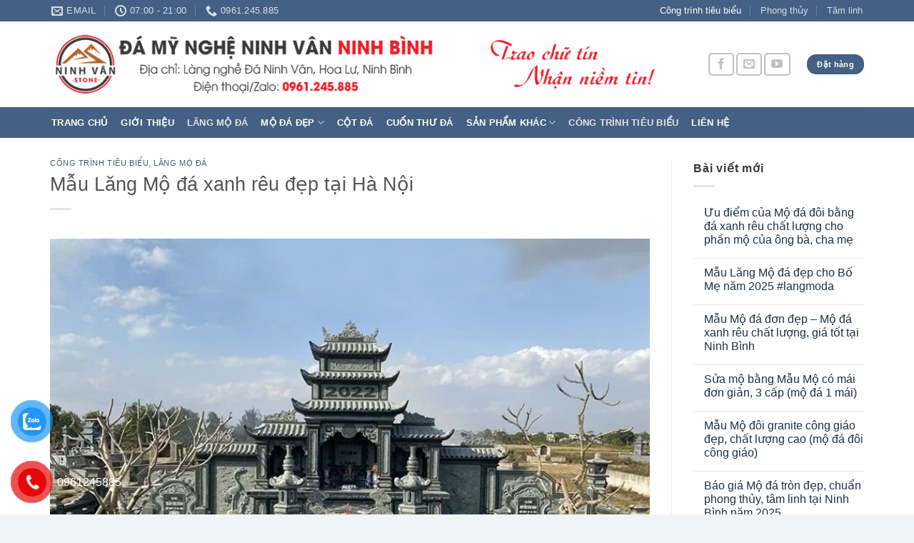

--- FILE ---
content_type: text/html; charset=UTF-8
request_url: https://daninhvan.net/mau-lang-mo-da-xanh-reu-dep-tai-ha-noi/
body_size: 22182
content:

<!DOCTYPE html>
<html lang="en-US" prefix="og: https://ogp.me/ns#" class="loading-site no-js">
<head>
	<meta charset="UTF-8" />
	<link rel="profile" href="https://gmpg.org/xfn/11" />
	<link rel="pingback" href="https://daninhvan.net/xmlrpc.php" />
	<meta name="google-site-verification" content="qxK_8nSiWpw3cCuTz6-dUASpoI0QZU47FKfvvSiUqPw" />
	<script>(function(html){html.className = html.className.replace(/\bno-js\b/,'js')})(document.documentElement);</script>
	<style>img:is([sizes="auto" i], [sizes^="auto," i]) { contain-intrinsic-size: 3000px 1500px }</style>
	<meta name="viewport" content="width=device-width, initial-scale=1, maximum-scale=1" />
<!-- Search Engine Optimization by Rank Math - https://rankmath.com/ -->
<title>Mẫu Lăng Mộ đá xanh rêu đẹp tại Hà Nội - Đá Mỹ Nghệ Ninh Vân, Ninh Bình, Lăng Mộ đá, Mộ đá, Cột đá</title>
<meta name="description" content="Mẫu Lăng Mộ đá xanh rêu đẹp tại Hà Nội, công trình được ĐÁ MỸ NGHỆ NIINH VÂN NINH BÌNH tiến hành nhận yêu cầu, tư vấn, khảo sát, thiết kế, chế tác, thi công,"/>
<meta name="robots" content="follow, index, max-snippet:-1, max-video-preview:-1, max-image-preview:large"/>
<link rel="canonical" href="https://daninhvan.net/mau-lang-mo-da-xanh-reu-dep-tai-ha-noi/" />
<meta property="og:locale" content="en_US" />
<meta property="og:type" content="article" />
<meta property="og:title" content="Mẫu Lăng Mộ đá xanh rêu đẹp tại Hà Nội - Đá Mỹ Nghệ Ninh Vân, Ninh Bình, Lăng Mộ đá, Mộ đá, Cột đá" />
<meta property="og:description" content="Mẫu Lăng Mộ đá xanh rêu đẹp tại Hà Nội, công trình được ĐÁ MỸ NGHỆ NIINH VÂN NINH BÌNH tiến hành nhận yêu cầu, tư vấn, khảo sát, thiết kế, chế tác, thi công," />
<meta property="og:url" content="https://daninhvan.net/mau-lang-mo-da-xanh-reu-dep-tai-ha-noi/" />
<meta property="og:site_name" content="Đá Mỹ Nghệ Ninh Vân, Ninh Bình, Lăng Mộ đá, Mộ đá, Cột đá" />
<meta property="article:tag" content="đá mỹ nghệ" />
<meta property="article:tag" content="đá ninh bình" />
<meta property="article:tag" content="đá ninh vân" />
<meta property="article:tag" content="khu lang mo" />
<meta property="article:tag" content="lang da" />
<meta property="article:tag" content="lang mo dep" />
<meta property="article:tag" content="lăng mộ tại hà nội" />
<meta property="article:tag" content="lang tho da" />
<meta property="article:tag" content="mau lang mo" />
<meta property="article:tag" content="mo da ha noi" />
<meta property="article:tag" content="xay lang mo" />
<meta property="article:tag" content="xay lang tho" />
<meta property="article:section" content="Công trình tiêu biểu" />
<meta property="og:updated_time" content="2023-04-11T13:44:29+00:00" />
<meta property="og:image" content="https://daninhvan.net/wp-content/uploads/2023/04/Mẫu-Lăng-Mộ-đá-đẹp-Lăng-Mộ-đá-xanh-rêu-tại-Ninh-Bình.jpg" />
<meta property="og:image:secure_url" content="https://daninhvan.net/wp-content/uploads/2023/04/Mẫu-Lăng-Mộ-đá-đẹp-Lăng-Mộ-đá-xanh-rêu-tại-Ninh-Bình.jpg" />
<meta property="og:image:width" content="800" />
<meta property="og:image:height" content="600" />
<meta property="og:image:alt" content="Mẫu-Lăng-Mộ-đá-đẹp-Lăng-Mộ-đá-xanh-rêu-tại-Ninh-Bình.jpg" />
<meta property="og:image:type" content="image/jpg" />
<meta property="article:published_time" content="2023-04-11T13:33:58+00:00" />
<meta property="article:modified_time" content="2023-04-11T13:44:29+00:00" />
<meta name="twitter:card" content="summary_large_image" />
<meta name="twitter:title" content="Mẫu Lăng Mộ đá xanh rêu đẹp tại Hà Nội - Đá Mỹ Nghệ Ninh Vân, Ninh Bình, Lăng Mộ đá, Mộ đá, Cột đá" />
<meta name="twitter:description" content="Mẫu Lăng Mộ đá xanh rêu đẹp tại Hà Nội, công trình được ĐÁ MỸ NGHỆ NIINH VÂN NINH BÌNH tiến hành nhận yêu cầu, tư vấn, khảo sát, thiết kế, chế tác, thi công," />
<meta name="twitter:image" content="https://daninhvan.net/wp-content/uploads/2023/04/Mẫu-Lăng-Mộ-đá-đẹp-Lăng-Mộ-đá-xanh-rêu-tại-Ninh-Bình.jpg" />
<script type="application/ld+json" class="rank-math-schema">{"@context":"https://schema.org","@graph":[{"@type":["Person","Organization"],"@id":"https://daninhvan.net/#person","name":"DopikAI JSC"},{"@type":"WebSite","@id":"https://daninhvan.net/#website","url":"https://daninhvan.net","name":"\u0110\u00e1 M\u1ef9 Ngh\u1ec7 Ninh V\u00e2n, Ninh B\u00ecnh, L\u0103ng M\u1ed9 \u0111\u00e1, M\u1ed9 \u0111\u00e1, C\u1ed9t \u0111\u00e1","publisher":{"@id":"https://daninhvan.net/#person"},"inLanguage":"en-US"},{"@type":"ImageObject","@id":"https://daninhvan.net/wp-content/uploads/2023/04/M\u1eabu-L\u0103ng-M\u1ed9-\u0111\u00e1-\u0111\u1eb9p-L\u0103ng-M\u1ed9-\u0111\u00e1-xanh-r\u00eau-t\u1ea1i-Ninh-B\u00ecnh.jpg","url":"https://daninhvan.net/wp-content/uploads/2023/04/M\u1eabu-L\u0103ng-M\u1ed9-\u0111\u00e1-\u0111\u1eb9p-L\u0103ng-M\u1ed9-\u0111\u00e1-xanh-r\u00eau-t\u1ea1i-Ninh-B\u00ecnh.jpg","width":"800","height":"600","caption":"M\u1eabu-L\u0103ng-M\u1ed9-\u0111\u00e1-\u0111\u1eb9p-L\u0103ng-M\u1ed9-\u0111\u00e1-xanh-r\u00eau-t\u1ea1i-Ninh-B\u00ecnh.jpg","inLanguage":"en-US"},{"@type":"WebPage","@id":"https://daninhvan.net/mau-lang-mo-da-xanh-reu-dep-tai-ha-noi/#webpage","url":"https://daninhvan.net/mau-lang-mo-da-xanh-reu-dep-tai-ha-noi/","name":"M\u1eabu L\u0103ng M\u1ed9 \u0111\u00e1 xanh r\u00eau \u0111\u1eb9p t\u1ea1i H\u00e0 N\u1ed9i - \u0110\u00e1 M\u1ef9 Ngh\u1ec7 Ninh V\u00e2n, Ninh B\u00ecnh, L\u0103ng M\u1ed9 \u0111\u00e1, M\u1ed9 \u0111\u00e1, C\u1ed9t \u0111\u00e1","datePublished":"2023-04-11T13:33:58+00:00","dateModified":"2023-04-11T13:44:29+00:00","isPartOf":{"@id":"https://daninhvan.net/#website"},"primaryImageOfPage":{"@id":"https://daninhvan.net/wp-content/uploads/2023/04/M\u1eabu-L\u0103ng-M\u1ed9-\u0111\u00e1-\u0111\u1eb9p-L\u0103ng-M\u1ed9-\u0111\u00e1-xanh-r\u00eau-t\u1ea1i-Ninh-B\u00ecnh.jpg"},"inLanguage":"en-US"},{"@type":"Person","@id":"https://daninhvan.net/author/post/","name":"\u0110\u00e1 Ninh B\u00ecnh","url":"https://daninhvan.net/author/post/","image":{"@type":"ImageObject","@id":"https://secure.gravatar.com/avatar/5ae6549e6131f7cab4f43375bcbb61397775feaa6c2024e2cbd7059858059cb3?s=96&amp;d=mm&amp;r=g","url":"https://secure.gravatar.com/avatar/5ae6549e6131f7cab4f43375bcbb61397775feaa6c2024e2cbd7059858059cb3?s=96&amp;d=mm&amp;r=g","caption":"\u0110\u00e1 Ninh B\u00ecnh","inLanguage":"en-US"}},{"@type":"BlogPosting","headline":"M\u1eabu L\u0103ng M\u1ed9 \u0111\u00e1 xanh r\u00eau \u0111\u1eb9p t\u1ea1i H\u00e0 N\u1ed9i - \u0110\u00e1 M\u1ef9 Ngh\u1ec7 Ninh V\u00e2n, Ninh B\u00ecnh, L\u0103ng M\u1ed9 \u0111\u00e1, M\u1ed9 \u0111\u00e1, C\u1ed9t \u0111\u00e1","keywords":"l\u0103ng m\u1ed9 \u0111\u00e1 xanh r\u00eau, l\u0103ng m\u1ed9 \u0111\u00e1 h\u00e0 n\u1ed9i, m\u1ed9 \u0111\u00e1 h\u00e0 n\u1ed9i","datePublished":"2023-04-11T13:33:58+00:00","dateModified":"2023-04-11T13:44:29+00:00","author":{"@id":"https://daninhvan.net/author/post/","name":"\u0110\u00e1 Ninh B\u00ecnh"},"publisher":{"@id":"https://daninhvan.net/#person"},"description":"M\u1eabu L\u0103ng M\u1ed9 \u0111\u00e1 xanh r\u00eau \u0111\u1eb9p t\u1ea1i H\u00e0 N\u1ed9i, c\u00f4ng tr\u00ecnh \u0111\u01b0\u1ee3c \u0110\u00c1 M\u1ef8 NGH\u1ec6 NIINH V\u00c2N NINH B\u00ccNH ti\u1ebfn h\u00e0nh nh\u1eadn y\u00eau c\u1ea7u, t\u01b0 v\u1ea5n, kh\u1ea3o s\u00e1t, thi\u1ebft k\u1ebf, ch\u1ebf t\u00e1c, thi c\u00f4ng,","name":"M\u1eabu L\u0103ng M\u1ed9 \u0111\u00e1 xanh r\u00eau \u0111\u1eb9p t\u1ea1i H\u00e0 N\u1ed9i - \u0110\u00e1 M\u1ef9 Ngh\u1ec7 Ninh V\u00e2n, Ninh B\u00ecnh, L\u0103ng M\u1ed9 \u0111\u00e1, M\u1ed9 \u0111\u00e1, C\u1ed9t \u0111\u00e1","@id":"https://daninhvan.net/mau-lang-mo-da-xanh-reu-dep-tai-ha-noi/#richSnippet","isPartOf":{"@id":"https://daninhvan.net/mau-lang-mo-da-xanh-reu-dep-tai-ha-noi/#webpage"},"image":{"@id":"https://daninhvan.net/wp-content/uploads/2023/04/M\u1eabu-L\u0103ng-M\u1ed9-\u0111\u00e1-\u0111\u1eb9p-L\u0103ng-M\u1ed9-\u0111\u00e1-xanh-r\u00eau-t\u1ea1i-Ninh-B\u00ecnh.jpg"},"inLanguage":"en-US","mainEntityOfPage":{"@id":"https://daninhvan.net/mau-lang-mo-da-xanh-reu-dep-tai-ha-noi/#webpage"}}]}</script>
<!-- /Rank Math WordPress SEO plugin -->

<link rel='dns-prefetch' href='//cdn.jsdelivr.net' />
<link rel='dns-prefetch' href='//fonts.googleapis.com' />
<link rel='prefetch' href='https://daninhvan.net/wp-content/themes/flatsome/assets/js/chunk.countup.js?ver=3.16.2' />
<link rel='prefetch' href='https://daninhvan.net/wp-content/themes/flatsome/assets/js/chunk.sticky-sidebar.js?ver=3.16.2' />
<link rel='prefetch' href='https://daninhvan.net/wp-content/themes/flatsome/assets/js/chunk.tooltips.js?ver=3.16.2' />
<link rel='prefetch' href='https://daninhvan.net/wp-content/themes/flatsome/assets/js/chunk.vendors-popups.js?ver=3.16.2' />
<link rel='prefetch' href='https://daninhvan.net/wp-content/themes/flatsome/assets/js/chunk.vendors-slider.js?ver=3.16.2' />
<link rel="alternate" type="application/rss+xml" title="Đá Mỹ Nghệ Ninh Vân, Ninh Bình, Lăng Mộ đá, Mộ đá, Cột đá &raquo; Feed" href="https://daninhvan.net/feed/" />
<link rel="alternate" type="application/rss+xml" title="Đá Mỹ Nghệ Ninh Vân, Ninh Bình, Lăng Mộ đá, Mộ đá, Cột đá &raquo; Comments Feed" href="https://daninhvan.net/comments/feed/" />
<link rel="alternate" type="application/rss+xml" title="Đá Mỹ Nghệ Ninh Vân, Ninh Bình, Lăng Mộ đá, Mộ đá, Cột đá &raquo; Mẫu Lăng Mộ đá xanh rêu đẹp tại Hà Nội Comments Feed" href="https://daninhvan.net/mau-lang-mo-da-xanh-reu-dep-tai-ha-noi/feed/" />
<script type="text/javascript">
/* <![CDATA[ */
window._wpemojiSettings = {"baseUrl":"https:\/\/s.w.org\/images\/core\/emoji\/16.0.1\/72x72\/","ext":".png","svgUrl":"https:\/\/s.w.org\/images\/core\/emoji\/16.0.1\/svg\/","svgExt":".svg","source":{"concatemoji":"https:\/\/daninhvan.net\/wp-includes\/js\/wp-emoji-release.min.js?ver=d8ea3c932bbd346a0c71476c8b65c274"}};
/*! This file is auto-generated */
!function(s,n){var o,i,e;function c(e){try{var t={supportTests:e,timestamp:(new Date).valueOf()};sessionStorage.setItem(o,JSON.stringify(t))}catch(e){}}function p(e,t,n){e.clearRect(0,0,e.canvas.width,e.canvas.height),e.fillText(t,0,0);var t=new Uint32Array(e.getImageData(0,0,e.canvas.width,e.canvas.height).data),a=(e.clearRect(0,0,e.canvas.width,e.canvas.height),e.fillText(n,0,0),new Uint32Array(e.getImageData(0,0,e.canvas.width,e.canvas.height).data));return t.every(function(e,t){return e===a[t]})}function u(e,t){e.clearRect(0,0,e.canvas.width,e.canvas.height),e.fillText(t,0,0);for(var n=e.getImageData(16,16,1,1),a=0;a<n.data.length;a++)if(0!==n.data[a])return!1;return!0}function f(e,t,n,a){switch(t){case"flag":return n(e,"\ud83c\udff3\ufe0f\u200d\u26a7\ufe0f","\ud83c\udff3\ufe0f\u200b\u26a7\ufe0f")?!1:!n(e,"\ud83c\udde8\ud83c\uddf6","\ud83c\udde8\u200b\ud83c\uddf6")&&!n(e,"\ud83c\udff4\udb40\udc67\udb40\udc62\udb40\udc65\udb40\udc6e\udb40\udc67\udb40\udc7f","\ud83c\udff4\u200b\udb40\udc67\u200b\udb40\udc62\u200b\udb40\udc65\u200b\udb40\udc6e\u200b\udb40\udc67\u200b\udb40\udc7f");case"emoji":return!a(e,"\ud83e\udedf")}return!1}function g(e,t,n,a){var r="undefined"!=typeof WorkerGlobalScope&&self instanceof WorkerGlobalScope?new OffscreenCanvas(300,150):s.createElement("canvas"),o=r.getContext("2d",{willReadFrequently:!0}),i=(o.textBaseline="top",o.font="600 32px Arial",{});return e.forEach(function(e){i[e]=t(o,e,n,a)}),i}function t(e){var t=s.createElement("script");t.src=e,t.defer=!0,s.head.appendChild(t)}"undefined"!=typeof Promise&&(o="wpEmojiSettingsSupports",i=["flag","emoji"],n.supports={everything:!0,everythingExceptFlag:!0},e=new Promise(function(e){s.addEventListener("DOMContentLoaded",e,{once:!0})}),new Promise(function(t){var n=function(){try{var e=JSON.parse(sessionStorage.getItem(o));if("object"==typeof e&&"number"==typeof e.timestamp&&(new Date).valueOf()<e.timestamp+604800&&"object"==typeof e.supportTests)return e.supportTests}catch(e){}return null}();if(!n){if("undefined"!=typeof Worker&&"undefined"!=typeof OffscreenCanvas&&"undefined"!=typeof URL&&URL.createObjectURL&&"undefined"!=typeof Blob)try{var e="postMessage("+g.toString()+"("+[JSON.stringify(i),f.toString(),p.toString(),u.toString()].join(",")+"));",a=new Blob([e],{type:"text/javascript"}),r=new Worker(URL.createObjectURL(a),{name:"wpTestEmojiSupports"});return void(r.onmessage=function(e){c(n=e.data),r.terminate(),t(n)})}catch(e){}c(n=g(i,f,p,u))}t(n)}).then(function(e){for(var t in e)n.supports[t]=e[t],n.supports.everything=n.supports.everything&&n.supports[t],"flag"!==t&&(n.supports.everythingExceptFlag=n.supports.everythingExceptFlag&&n.supports[t]);n.supports.everythingExceptFlag=n.supports.everythingExceptFlag&&!n.supports.flag,n.DOMReady=!1,n.readyCallback=function(){n.DOMReady=!0}}).then(function(){return e}).then(function(){var e;n.supports.everything||(n.readyCallback(),(e=n.source||{}).concatemoji?t(e.concatemoji):e.wpemoji&&e.twemoji&&(t(e.twemoji),t(e.wpemoji)))}))}((window,document),window._wpemojiSettings);
/* ]]> */
</script>
<style id='wp-emoji-styles-inline-css' type='text/css'>

	img.wp-smiley, img.emoji {
		display: inline !important;
		border: none !important;
		box-shadow: none !important;
		height: 1em !important;
		width: 1em !important;
		margin: 0 0.07em !important;
		vertical-align: -0.1em !important;
		background: none !important;
		padding: 0 !important;
	}
</style>
<style id='wp-block-library-inline-css' type='text/css'>
:root{--wp-admin-theme-color:#007cba;--wp-admin-theme-color--rgb:0,124,186;--wp-admin-theme-color-darker-10:#006ba1;--wp-admin-theme-color-darker-10--rgb:0,107,161;--wp-admin-theme-color-darker-20:#005a87;--wp-admin-theme-color-darker-20--rgb:0,90,135;--wp-admin-border-width-focus:2px;--wp-block-synced-color:#7a00df;--wp-block-synced-color--rgb:122,0,223;--wp-bound-block-color:var(--wp-block-synced-color)}@media (min-resolution:192dpi){:root{--wp-admin-border-width-focus:1.5px}}.wp-element-button{cursor:pointer}:root{--wp--preset--font-size--normal:16px;--wp--preset--font-size--huge:42px}:root .has-very-light-gray-background-color{background-color:#eee}:root .has-very-dark-gray-background-color{background-color:#313131}:root .has-very-light-gray-color{color:#eee}:root .has-very-dark-gray-color{color:#313131}:root .has-vivid-green-cyan-to-vivid-cyan-blue-gradient-background{background:linear-gradient(135deg,#00d084,#0693e3)}:root .has-purple-crush-gradient-background{background:linear-gradient(135deg,#34e2e4,#4721fb 50%,#ab1dfe)}:root .has-hazy-dawn-gradient-background{background:linear-gradient(135deg,#faaca8,#dad0ec)}:root .has-subdued-olive-gradient-background{background:linear-gradient(135deg,#fafae1,#67a671)}:root .has-atomic-cream-gradient-background{background:linear-gradient(135deg,#fdd79a,#004a59)}:root .has-nightshade-gradient-background{background:linear-gradient(135deg,#330968,#31cdcf)}:root .has-midnight-gradient-background{background:linear-gradient(135deg,#020381,#2874fc)}.has-regular-font-size{font-size:1em}.has-larger-font-size{font-size:2.625em}.has-normal-font-size{font-size:var(--wp--preset--font-size--normal)}.has-huge-font-size{font-size:var(--wp--preset--font-size--huge)}.has-text-align-center{text-align:center}.has-text-align-left{text-align:left}.has-text-align-right{text-align:right}#end-resizable-editor-section{display:none}.aligncenter{clear:both}.items-justified-left{justify-content:flex-start}.items-justified-center{justify-content:center}.items-justified-right{justify-content:flex-end}.items-justified-space-between{justify-content:space-between}.screen-reader-text{border:0;clip-path:inset(50%);height:1px;margin:-1px;overflow:hidden;padding:0;position:absolute;width:1px;word-wrap:normal!important}.screen-reader-text:focus{background-color:#ddd;clip-path:none;color:#444;display:block;font-size:1em;height:auto;left:5px;line-height:normal;padding:15px 23px 14px;text-decoration:none;top:5px;width:auto;z-index:100000}html :where(.has-border-color){border-style:solid}html :where([style*=border-top-color]){border-top-style:solid}html :where([style*=border-right-color]){border-right-style:solid}html :where([style*=border-bottom-color]){border-bottom-style:solid}html :where([style*=border-left-color]){border-left-style:solid}html :where([style*=border-width]){border-style:solid}html :where([style*=border-top-width]){border-top-style:solid}html :where([style*=border-right-width]){border-right-style:solid}html :where([style*=border-bottom-width]){border-bottom-style:solid}html :where([style*=border-left-width]){border-left-style:solid}html :where(img[class*=wp-image-]){height:auto;max-width:100%}:where(figure){margin:0 0 1em}html :where(.is-position-sticky){--wp-admin--admin-bar--position-offset:var(--wp-admin--admin-bar--height,0px)}@media screen and (max-width:600px){html :where(.is-position-sticky){--wp-admin--admin-bar--position-offset:0px}}
</style>
<style id='classic-theme-styles-inline-css' type='text/css'>
/*! This file is auto-generated */
.wp-block-button__link{color:#fff;background-color:#32373c;border-radius:9999px;box-shadow:none;text-decoration:none;padding:calc(.667em + 2px) calc(1.333em + 2px);font-size:1.125em}.wp-block-file__button{background:#32373c;color:#fff;text-decoration:none}
</style>
<link rel='stylesheet' id='contact-form-7-css' href='https://daninhvan.net/wp-content/plugins/contact-form-7/includes/css/styles.css?ver=6.0.6' type='text/css' media='all' />
<link rel='stylesheet' id='cmplz-general-css' href='https://daninhvan.net/wp-content/plugins/complianz-gdpr/assets/css/cookieblocker.min.css?ver=1745141029' type='text/css' media='all' />
<link rel='stylesheet' id='pzf-style-css' href='https://daninhvan.net/wp-content/plugins/button-contact-vr/css/style.css?ver=d8ea3c932bbd346a0c71476c8b65c274' type='text/css' media='all' />
<link rel='stylesheet' id='flatsome-main-css' href='https://daninhvan.net/wp-content/themes/flatsome/assets/css/flatsome.css?ver=3.16.2' type='text/css' media='all' />
<style id='flatsome-main-inline-css' type='text/css'>
@font-face {
				font-family: "fl-icons";
				font-display: block;
				src: url(https://daninhvan.net/wp-content/themes/flatsome/assets/css/icons/fl-icons.eot?v=3.16.2);
				src:
					url(https://daninhvan.net/wp-content/themes/flatsome/assets/css/icons/fl-icons.eot#iefix?v=3.16.2) format("embedded-opentype"),
					url(https://daninhvan.net/wp-content/themes/flatsome/assets/css/icons/fl-icons.woff2?v=3.16.2) format("woff2"),
					url(https://daninhvan.net/wp-content/themes/flatsome/assets/css/icons/fl-icons.ttf?v=3.16.2) format("truetype"),
					url(https://daninhvan.net/wp-content/themes/flatsome/assets/css/icons/fl-icons.woff?v=3.16.2) format("woff"),
					url(https://daninhvan.net/wp-content/themes/flatsome/assets/css/icons/fl-icons.svg?v=3.16.2#fl-icons) format("svg");
			}
</style>
<link rel='stylesheet' id='flatsome-style-css' href='https://daninhvan.net/wp-content/themes/flatsome-child/style.css?ver=3.0' type='text/css' media='all' />
<link rel='stylesheet' id='flatsome-googlefonts-css' href='//fonts.googleapis.com/css?family=-apple-system%2C+BlinkMacSystemFont%2C+&quot;Segoe_UI&quot;,_Roboto,_Oxygen-Sans,_Ubuntu,_Cantarell,_&quot;Helvetica_Neue&quot;,_sans-serif:regular,regular,regular,700,regular&#038;display=swap&#038;ver=3.9' type='text/css' media='all' />
<script type="text/javascript" src="https://daninhvan.net/wp-includes/js/jquery/jquery.min.js?ver=3.7.1" id="jquery-core-js"></script>
<script type="text/javascript" src="https://daninhvan.net/wp-includes/js/jquery/jquery-migrate.min.js?ver=3.4.1" id="jquery-migrate-js"></script>
<link rel="https://api.w.org/" href="https://daninhvan.net/wp-json/" /><link rel="alternate" title="JSON" type="application/json" href="https://daninhvan.net/wp-json/wp/v2/posts/5917" /><link rel="EditURI" type="application/rsd+xml" title="RSD" href="https://daninhvan.net/xmlrpc.php?rsd" />
<link rel="alternate" title="oEmbed (JSON)" type="application/json+oembed" href="https://daninhvan.net/wp-json/oembed/1.0/embed?url=https%3A%2F%2Fdaninhvan.net%2Fmau-lang-mo-da-xanh-reu-dep-tai-ha-noi%2F" />
<link rel="alternate" title="oEmbed (XML)" type="text/xml+oembed" href="https://daninhvan.net/wp-json/oembed/1.0/embed?url=https%3A%2F%2Fdaninhvan.net%2Fmau-lang-mo-da-xanh-reu-dep-tai-ha-noi%2F&#038;format=xml" />
<style>.bg{opacity: 0; transition: opacity 1s; -webkit-transition: opacity 1s;} .bg-loaded{opacity: 1;}</style><link rel="icon" href="https://daninhvan.net/wp-content/uploads/2023/02/cropped-LOGO-02-32x32.png" sizes="32x32" />
<link rel="icon" href="https://daninhvan.net/wp-content/uploads/2023/02/cropped-LOGO-02-192x192.png" sizes="192x192" />
<link rel="apple-touch-icon" href="https://daninhvan.net/wp-content/uploads/2023/02/cropped-LOGO-02-180x180.png" />
<meta name="msapplication-TileImage" content="https://daninhvan.net/wp-content/uploads/2023/02/cropped-LOGO-02-270x270.png" />
<style id="custom-css" type="text/css">:root {--primary-color: #446084;}html{background-image: url('https://daninhvan.net/wp-content/uploads/2021/09/pattern1.png');}html{background-color:#f2f3f4!important;}.container-width, .full-width .ubermenu-nav, .container, .row{max-width: 1170px}.row.row-collapse{max-width: 1140px}.row.row-small{max-width: 1162.5px}.row.row-large{max-width: 1200px}.header-main{height: 120px}#logo img{max-height: 120px}#logo{width:700px;}.header-bottom{min-height: 43px}.header-top{min-height: 30px}.transparent .header-main{height: 30px}.transparent #logo img{max-height: 30px}.has-transparent + .page-title:first-of-type,.has-transparent + #main > .page-title,.has-transparent + #main > div > .page-title,.has-transparent + #main .page-header-wrapper:first-of-type .page-title{padding-top: 110px;}.header.show-on-scroll,.stuck .header-main{height:70px!important}.stuck #logo img{max-height: 70px!important}.search-form{ width: 45%;}.header-bg-color {background-color: rgba(255,255,255,0.9)}.header-bottom {background-color: #446084}.header-main .nav > li > a{line-height: 16px }.stuck .header-main .nav > li > a{line-height: 50px }.header-bottom-nav > li > a{line-height: 15px }@media (max-width: 549px) {.header-main{height: 66px}#logo img{max-height: 66px}}.nav-dropdown{font-size:100%}.header-top{background-color:#446084!important;}/* Background Color */[data-icon-label]:after, .secondary.is-underline:hover,.secondary.is-outline:hover,.icon-label,.button.secondary:not(.is-outline),.button.alt:not(.is-outline), .badge-inner.on-sale, .button.checkout, .single_add_to_cart_button, .current .breadcrumb-step{ background-color:#446084; }[data-text-bg="secondary"]{background-color: #446084;}/* Color */.secondary.is-underline,.secondary.is-link, .secondary.is-outline,.stars a.active, .star-rating:before, .woocommerce-page .star-rating:before,.star-rating span:before, .color-secondary{color: #446084}/* Color !important */[data-text-color="secondary"]{color: #446084!important;}/* Border */.secondary.is-outline:hover{border-color:#446084}/* Focus */.secondary:focus-visible, .alt:focus-visible { outline-color: #446084!important; }body{color: #383838}body{font-size: 100%;}@media screen and (max-width: 549px){body{font-size: 100%;}}body{font-family: -apple-system, BlinkMacSystemFont, "Segoe UI", Roboto, Oxygen-Sans, Ubuntu, Cantarell, "Helvetica Neue", sans-serif;}body {font-weight: 400;font-style: normal;}.nav > li > a {font-family: -apple-system, BlinkMacSystemFont, "Segoe UI", Roboto, Oxygen-Sans, Ubuntu, Cantarell, "Helvetica Neue", sans-serif;}.mobile-sidebar-levels-2 .nav > li > ul > li > a {font-family: -apple-system, BlinkMacSystemFont, "Segoe UI", Roboto, Oxygen-Sans, Ubuntu, Cantarell, "Helvetica Neue", sans-serif;}.nav > li > a,.mobile-sidebar-levels-2 .nav > li > ul > li > a {font-weight: 700;font-style: normal;}h1,h2,h3,h4,h5,h6,.heading-font, .off-canvas-center .nav-sidebar.nav-vertical > li > a{font-family: -apple-system, BlinkMacSystemFont, "Segoe UI", Roboto, Oxygen-Sans, Ubuntu, Cantarell, "Helvetica Neue", sans-serif;}h1,h2,h3,h4,h5,h6,.heading-font,.banner h1,.banner h2 {font-weight: 400;font-style: normal;}.alt-font{font-family: -apple-system, BlinkMacSystemFont, "Segoe UI", Roboto, Oxygen-Sans, Ubuntu, Cantarell, "Helvetica Neue", sans-serif;}.alt-font {font-weight: 400!important;font-style: normal!important;}.breadcrumbs{text-transform: none;}button,.button{text-transform: none;}.section-title span{text-transform: none;}h3.widget-title,span.widget-title{text-transform: none;}.header:not(.transparent) .header-bottom-nav.nav > li > a{color: #ffffff;}.header:not(.transparent) .header-bottom-nav.nav > li > a:hover,.header:not(.transparent) .header-bottom-nav.nav > li.active > a,.header:not(.transparent) .header-bottom-nav.nav > li.current > a,.header:not(.transparent) .header-bottom-nav.nav > li > a.active,.header:not(.transparent) .header-bottom-nav.nav > li > a.current{color: #e5e5e5;}.header-bottom-nav.nav-line-bottom > li > a:before,.header-bottom-nav.nav-line-grow > li > a:before,.header-bottom-nav.nav-line > li > a:before,.header-bottom-nav.nav-box > li > a:hover,.header-bottom-nav.nav-box > li.active > a,.header-bottom-nav.nav-pills > li > a:hover,.header-bottom-nav.nav-pills > li.active > a{color:#FFF!important;background-color: #e5e5e5;}a{color: #1f3041;}.nav-vertical-fly-out > li + li {border-top-width: 1px; border-top-style: solid;}/* Custom CSS */#mega_menu li a {padding: 10px 10px!important;}#mega-menu-wrap {background: #6ab335;}span.onsale {font-size: 12px;}.badge-inner {padding: 5px 10px;}.badge {height: 30px;}.nav>li>a {padding: 10px 2px;}.section {padding: 0;}h5.post-title {font-size: 13px; font-weight: 400;}.post-item .box-blog-post .is-divider {display: none;}.blog-post-inner h5.post-title {font-size: 15px;}.post-date {display: none;}.post-item .image-cover{padding-top: 75%!important;}.wp-caption .wp-caption-text {background: none!important;}.taxonomy-description ul, .taxonomy-description ol{margin-left:50px;}footer.entry-meta {border-bottom: 0px!important;}.taxonomy-description {text-align: left;}.label-new.menu-item > a:after{content:"New";}.label-hot.menu-item > a:after{content:"Hot";}.label-sale.menu-item > a:after{content:"Sale";}.label-popular.menu-item > a:after{content:"Popular";}</style>		<style type="text/css" id="wp-custom-css">
			#logo {
	width: 856px!important;
}		</style>
		</head>

<body data-rsssl=1 class="wp-singular post-template-default single single-post postid-5917 single-format-standard wp-theme-flatsome wp-child-theme-flatsome-child full-width lightbox nav-dropdown-has-arrow nav-dropdown-has-shadow nav-dropdown-has-border">


<a class="skip-link screen-reader-text" href="#main">Skip to content</a>

<div id="wrapper">

	
	<header id="header" class="header ">
		<div class="header-wrapper">
			<div id="top-bar" class="header-top hide-for-sticky nav-dark">
    <div class="flex-row container">
      <div class="flex-col hide-for-medium flex-left">
          <ul class="nav nav-left medium-nav-center nav-small  nav-divided">
              <li class="header-contact-wrapper">
		<ul id="header-contact" class="nav nav-divided nav-uppercase header-contact">
		
						<li class="">
			  <a href="mailto:dungdaninhbinh@gmail.com" class="tooltip" title="dungdaninhbinh@gmail.com">
				  <i class="icon-envelop" style="font-size:16px;" ></i>			       <span>
			       	Email			       </span>
			  </a>
			</li>
			
						<li class="">
			  <a class="tooltip" title="07:00 - 21:00 ">
			  	   <i class="icon-clock" style="font-size:16px;" ></i>			        <span>07:00 - 21:00</span>
			  </a>
			 </li>
			
						<li class="">
			  <a href="tel:0961.245.885" class="tooltip" title="0961.245.885">
			     <i class="icon-phone" style="font-size:16px;" ></i>			      <span>0961.245.885</span>
			  </a>
			</li>
				</ul>
</li>
          </ul>
      </div>

      <div class="flex-col hide-for-medium flex-center">
          <ul class="nav nav-center nav-small  nav-divided">
                        </ul>
      </div>

      <div class="flex-col hide-for-medium flex-right">
         <ul class="nav top-bar-nav nav-right nav-small  nav-divided">
              <li id="menu-item-4739" class="menu-item menu-item-type-taxonomy menu-item-object-category current-post-ancestor current-menu-parent current-post-parent menu-item-4739 active menu-item-design-default"><a href="https://daninhvan.net/cong-trinh-tieu-bieu/" class="nav-top-link">Công trình tiêu biểu</a></li>
<li id="menu-item-4740" class="menu-item menu-item-type-taxonomy menu-item-object-category menu-item-4740 menu-item-design-default"><a href="https://daninhvan.net/phong-thuy/" class="nav-top-link">Phong thủy</a></li>
<li id="menu-item-4741" class="menu-item menu-item-type-taxonomy menu-item-object-category menu-item-4741 menu-item-design-default"><a href="https://daninhvan.net/tam-linh/" class="nav-top-link">Tâm linh</a></li>
          </ul>
      </div>

            <div class="flex-col show-for-medium flex-grow">
          <ul class="nav nav-center nav-small mobile-nav  nav-divided">
              <li class="html custom html_topbar_left">XÂY LĂNG MỘ ĐÁ, MỘ ĐÁ SỐ 1 VIỆT NAM</li>          </ul>
      </div>
      
    </div>
</div>
<div id="masthead" class="header-main hide-for-sticky">
      <div class="header-inner flex-row container logo-left medium-logo-center" role="navigation">

          <!-- Logo -->
          <div id="logo" class="flex-col logo">
            
<!-- Header logo -->
<a href="https://daninhvan.net/" title="Đá Mỹ Nghệ Ninh Vân, Ninh Bình, Lăng Mộ đá, Mộ đá, Cột đá - Xây Lăng Mộ đá, Mộ đá, Cột đá Nhà thờ, Cổng đá, Lan can đá, Cuốn thư đá" rel="home">
		<img width="930" height="100" src="https://daninhvan.net/wp-content/uploads/2023/02/LOGO-01-100.png" class="header_logo header-logo" alt="Đá Mỹ Nghệ Ninh Vân, Ninh Bình, Lăng Mộ đá, Mộ đá, Cột đá"/><img  width="930" height="100" src="https://daninhvan.net/wp-content/uploads/2023/02/LOGO-01-100.png" class="header-logo-dark" alt="Đá Mỹ Nghệ Ninh Vân, Ninh Bình, Lăng Mộ đá, Mộ đá, Cột đá"/></a>
          </div>

          <!-- Mobile Left Elements -->
          <div class="flex-col show-for-medium flex-left">
            <ul class="mobile-nav nav nav-left ">
              <li class="nav-icon has-icon">
  <div class="header-button">		<a href="#" data-open="#main-menu" data-pos="left" data-bg="main-menu-overlay" data-color="" class="icon primary button round is-small" aria-label="Menu" aria-controls="main-menu" aria-expanded="false">

		  <i class="icon-menu" ></i>
		  <span class="menu-title uppercase hide-for-small">Menu</span>		</a>
	 </div> </li>
            </ul>
          </div>

          <!-- Left Elements -->
          <div class="flex-col hide-for-medium flex-left
            flex-grow">
            <ul class="header-nav header-nav-main nav nav-left  nav-spacing-large nav-uppercase" >
                          </ul>
          </div>

          <!-- Right Elements -->
          <div class="flex-col hide-for-medium flex-right">
            <ul class="header-nav header-nav-main nav nav-right  nav-spacing-large nav-uppercase">
              <li class="html header-social-icons ml-0">
	<div class="social-icons follow-icons" ><a href="#" target="_blank" data-label="Facebook" rel="noopener noreferrer nofollow" class="icon button round is-outline facebook tooltip" title="Follow on Facebook" aria-label="Follow on Facebook"><i class="icon-facebook" ></i></a><a href="mailto:#" data-label="E-mail" rel="nofollow" class="icon button round is-outline  email tooltip" title="Send us an email" aria-label="Send us an email"><i class="icon-envelop" ></i></a><a href="#" target="_blank" rel="noopener noreferrer nofollow" data-label="YouTube" class="icon button round is-outline  youtube tooltip" title="Follow on YouTube" aria-label="Follow on YouTube"><i class="icon-youtube" ></i></a></div></li>
<li class="html header-button-1">
	<div class="header-button">
	<a href="https://daninhvan.net/lien-he/" target="_self" class="button primary is-small"  style="border-radius:99px;">
    <span>Đặt hàng</span>
  </a>
	</div>
</li>


            </ul>
          </div>

          <!-- Mobile Right Elements -->
          <div class="flex-col show-for-medium flex-right">
            <ul class="mobile-nav nav nav-right ">
                          </ul>
          </div>

      </div>

            <div class="container"><div class="top-divider full-width"></div></div>
      </div>
<div id="wide-nav" class="header-bottom wide-nav hide-for-sticky hide-for-medium">
    <div class="flex-row container">

                        <div class="flex-col hide-for-medium flex-left">
                <ul class="nav header-nav header-bottom-nav nav-left  nav-uppercase">
                    <li id="menu-item-4755" class="menu-item menu-item-type-post_type menu-item-object-page menu-item-home menu-item-4755 menu-item-design-default"><a href="https://daninhvan.net/" class="nav-top-link">Trang chủ</a></li>
<li id="menu-item-4752" class="menu-item menu-item-type-post_type menu-item-object-page menu-item-4752 menu-item-design-default"><a href="https://daninhvan.net/gioi-thieu/" class="nav-top-link">Giới thiệu</a></li>
<li id="menu-item-4715" class="menu-item menu-item-type-taxonomy menu-item-object-category current-post-ancestor current-menu-parent current-post-parent menu-item-4715 active menu-item-design-default"><a href="https://daninhvan.net/lang-mo-da/" class="nav-top-link">Lăng Mộ Đá</a></li>
<li id="menu-item-4716" class="menu-item menu-item-type-taxonomy menu-item-object-category menu-item-has-children menu-item-4716 menu-item-design-default has-dropdown"><a href="https://daninhvan.net/mo-da-dep/" class="nav-top-link" aria-expanded="false" aria-haspopup="menu">Mộ Đá Đẹp<i class="icon-angle-down" ></i></a>
<ul class="sub-menu nav-dropdown nav-dropdown-default">
	<li id="menu-item-4746" class="menu-item menu-item-type-taxonomy menu-item-object-category menu-item-4746"><a href="https://daninhvan.net/mo-da-dep/mo-da-don/">Mộ đá đơn</a></li>
	<li id="menu-item-4745" class="menu-item menu-item-type-taxonomy menu-item-object-category menu-item-4745"><a href="https://daninhvan.net/mo-da-dep/mo-da-doi/">Mộ đá đôi</a></li>
	<li id="menu-item-4749" class="menu-item menu-item-type-taxonomy menu-item-object-category menu-item-4749"><a href="https://daninhvan.net/mo-da-dep/mo-da-tron/">Mộ đá tròn</a></li>
	<li id="menu-item-4743" class="menu-item menu-item-type-taxonomy menu-item-object-category menu-item-4743"><a href="https://daninhvan.net/mo-da-dep/mo-da-co-mai/">Mộ đá có mái</a></li>
	<li id="menu-item-4747" class="menu-item menu-item-type-taxonomy menu-item-object-category menu-item-4747"><a href="https://daninhvan.net/mo-da-dep/mo-da-hoa-cuong/">Mộ đá hoa cương</a></li>
	<li id="menu-item-7222" class="menu-item menu-item-type-taxonomy menu-item-object-category menu-item-7222"><a href="https://daninhvan.net/mo-da-dep/mo-da-xanh-reu/">Mộ đá xanh rêu</a></li>
	<li id="menu-item-4750" class="menu-item menu-item-type-taxonomy menu-item-object-category menu-item-4750"><a href="https://daninhvan.net/mo-da-dep/mo-luc-giac-bat-giac/">Mộ Lục giác/Bát giác</a></li>
	<li id="menu-item-4748" class="menu-item menu-item-type-taxonomy menu-item-object-category menu-item-4748"><a href="https://daninhvan.net/mo-da-dep/mo-da-phat-giao/">Mộ đá Phật giáo</a></li>
	<li id="menu-item-4744" class="menu-item menu-item-type-taxonomy menu-item-object-category menu-item-4744"><a href="https://daninhvan.net/mo-da-dep/mo-da-cong-giao/">Mộ đá công giáo</a></li>
	<li id="menu-item-6143" class="menu-item menu-item-type-taxonomy menu-item-object-category menu-item-6143"><a href="https://daninhvan.net/mo-da-dep/mo-da-trang/">Mộ đá trắng</a></li>
</ul>
</li>
<li id="menu-item-4717" class="menu-item menu-item-type-taxonomy menu-item-object-category menu-item-4717 menu-item-design-default"><a href="https://daninhvan.net/cot-da/" class="nav-top-link">Cột đá</a></li>
<li id="menu-item-4718" class="menu-item menu-item-type-taxonomy menu-item-object-category menu-item-4718 menu-item-design-default"><a href="https://daninhvan.net/cuon-thu-da/" class="nav-top-link">Cuốn thư đá</a></li>
<li id="menu-item-4698" class="menu-item menu-item-type-custom menu-item-object-custom menu-item-has-children menu-item-4698 menu-item-design-default has-dropdown"><a href="#" class="nav-top-link" aria-expanded="false" aria-haspopup="menu">Sản phẩm khác<i class="icon-angle-down" ></i></a>
<ul class="sub-menu nav-dropdown nav-dropdown-default">
	<li id="menu-item-5369" class="menu-item menu-item-type-taxonomy menu-item-object-category menu-item-5369"><a href="https://daninhvan.net/ban-ve-thiet-ke/">Bản vẽ thiết kế</a></li>
	<li id="menu-item-4706" class="menu-item menu-item-type-taxonomy menu-item-object-category menu-item-4706"><a href="https://daninhvan.net/lan-can-da/">Lan can đá</a></li>
	<li id="menu-item-4704" class="menu-item menu-item-type-taxonomy menu-item-object-category menu-item-4704"><a href="https://daninhvan.net/cong-da/">Cổng đá</a></li>
	<li id="menu-item-4707" class="menu-item menu-item-type-taxonomy menu-item-object-category menu-item-4707"><a href="https://daninhvan.net/lang-tho-da/">Lăng thờ đá</a></li>
	<li id="menu-item-4714" class="menu-item menu-item-type-taxonomy menu-item-object-category menu-item-4714"><a href="https://daninhvan.net/bac-them-da/">Bậc thềm đá</a></li>
	<li id="menu-item-4709" class="menu-item menu-item-type-taxonomy menu-item-object-category menu-item-4709"><a href="https://daninhvan.net/rong-da/">Rồng đá</a></li>
	<li id="menu-item-4703" class="menu-item menu-item-type-taxonomy menu-item-object-category menu-item-4703"><a href="https://daninhvan.net/chieu-rong-da/">Chiếu Rồng đá</a></li>
	<li id="menu-item-4702" class="menu-item menu-item-type-taxonomy menu-item-object-category menu-item-4702"><a href="https://daninhvan.net/chan-tang-da/">Chân tảng đá</a></li>
	<li id="menu-item-4708" class="menu-item menu-item-type-taxonomy menu-item-object-category menu-item-4708"><a href="https://daninhvan.net/lu-huong-da/">Lư hương đá</a></li>
	<li id="menu-item-4705" class="menu-item menu-item-type-taxonomy menu-item-object-category menu-item-4705"><a href="https://daninhvan.net/den-da-trang-tri/">Đèn đá trang trí</a></li>
	<li id="menu-item-4710" class="menu-item menu-item-type-taxonomy menu-item-object-category menu-item-4710"><a href="https://daninhvan.net/tuong-phat-da/">Tượng phật đá</a></li>
	<li id="menu-item-4699" class="menu-item menu-item-type-taxonomy menu-item-object-category menu-item-4699"><a href="https://daninhvan.net/ban-ghe-da/">Bàn ghế đá</a></li>
	<li id="menu-item-4700" class="menu-item menu-item-type-taxonomy menu-item-object-category menu-item-4700"><a href="https://daninhvan.net/ban-le-da/">Bàn lễ đá</a></li>
	<li id="menu-item-4701" class="menu-item menu-item-type-taxonomy menu-item-object-category menu-item-4701"><a href="https://daninhvan.net/bia-da-tu-nhien/">Bia đá tự nhiên</a></li>
</ul>
</li>
<li id="menu-item-4719" class="menu-item menu-item-type-taxonomy menu-item-object-category current-post-ancestor current-menu-parent current-post-parent menu-item-4719 active menu-item-design-default"><a href="https://daninhvan.net/cong-trinh-tieu-bieu/" class="nav-top-link">Công trình tiêu biểu</a></li>
<li id="menu-item-4754" class="menu-item menu-item-type-post_type menu-item-object-page menu-item-4754 menu-item-design-default"><a href="https://daninhvan.net/lien-he/" class="nav-top-link">Liên hệ</a></li>
                </ul>
            </div>
            
            
                        <div class="flex-col hide-for-medium flex-right flex-grow">
              <ul class="nav header-nav header-bottom-nav nav-right  nav-uppercase">
                                 </ul>
            </div>
            
            
    </div>
</div>

<div class="header-bg-container fill"><div class="header-bg-image fill"></div><div class="header-bg-color fill"></div></div>		</div>
	</header>

	
	<main id="main" class="">
<div id="content" class="blog-wrapper blog-single page-wrapper">
	

<div class="row row-large row-divided ">

	<div class="large-9 col">
		


<article id="post-5917" class="post-5917 post type-post status-publish format-standard has-post-thumbnail hentry category-cong-trinh-tieu-bieu category-lang-mo-da tag-da-my-nghe tag-da-ninh-binh tag-da-ninh-van tag-khu-lang-mo tag-lang-da tag-lang-mo-dep tag-lang-mo-tai-ha-noi tag-lang-tho-da tag-mau-lang-mo tag-mo-da-ha-noi tag-xay-lang-mo tag-xay-lang-tho">
	<div class="article-inner ">
		<header class="entry-header">
	<div class="entry-header-text entry-header-text-top text-left">
		<h6 class="entry-category is-xsmall"><a href="https://daninhvan.net/cong-trinh-tieu-bieu/" rel="category tag">Công trình tiêu biểu</a>, <a href="https://daninhvan.net/lang-mo-da/" rel="category tag">Lăng Mộ Đá</a></h6><h1 class="entry-title">Mẫu Lăng Mộ đá xanh rêu đẹp tại Hà Nội</h1><div class="entry-divider is-divider small"></div>
	</div>
						<div class="entry-image relative">
				<a href="https://daninhvan.net/mau-lang-mo-da-xanh-reu-dep-tai-ha-noi/">
    <img width="800" height="600" src="https://daninhvan.net/wp-content/uploads/2023/04/Mẫu-Lăng-Mộ-đá-đẹp-Lăng-Mộ-đá-xanh-rêu-tại-Ninh-Bình.jpg" class="attachment-large size-large wp-post-image" alt="Mẫu-Lăng-Mộ-đá-đẹp-Lăng-Mộ-đá-xanh-rêu-tại-Ninh-Bình.jpg" decoding="async" fetchpriority="high" srcset="https://daninhvan.net/wp-content/uploads/2023/04/Mẫu-Lăng-Mộ-đá-đẹp-Lăng-Mộ-đá-xanh-rêu-tại-Ninh-Bình.jpg 800w, https://daninhvan.net/wp-content/uploads/2023/04/Mẫu-Lăng-Mộ-đá-đẹp-Lăng-Mộ-đá-xanh-rêu-tại-Ninh-Bình-533x400.jpg 533w, https://daninhvan.net/wp-content/uploads/2023/04/Mẫu-Lăng-Mộ-đá-đẹp-Lăng-Mộ-đá-xanh-rêu-tại-Ninh-Bình-768x576.jpg 768w" sizes="(max-width: 800px) 100vw, 800px" /></a>
							</div>
			</header>
		<div class="entry-content single-page">

	<p><strong>Mẫu Lăng Mộ đá xanh rêu đẹp tại Hà Nội</strong>, công trình được ĐÁ MỸ NGHỆ NIINH VÂN NINH BÌNH tiến hành nhận yêu cầu, tư vấn, khảo sát, thiết kế, chế tác, thi công, xây dựng cho phần mộ của các cụ trong gia đình của gia chủ tại Hà Nội, công trình với một số đặc điểm như:</p>
<ul>
<li>Chất liệu đá: đá xanh rêu cao cấp Thanh Hóa;</li>
<li><a href="https://daninhvan.net/lang-tho-da/">Lăng thờ đá</a> ba mái với hoa văn Hạc Rùa, hai tấm bưng hai bên chạm tranh cổ sắc nét;</li>
<li><a href="https://daninhvan.net/mo-da-dep/">Mộ đá</a> gồm có 2 mẫu: Mẫu Mộ đơn tam sơn và Mẫu mộ đá xanh rêu mang phong cách hiện đại;</li>
<li>Hàng rào Lan can đá chạm Sen hóa;</li>
<li>Cuốn thư đá xanh rêu đặt ở lối vào lăng mộ;</li>
<li><a href="https://daninhvan.net/cong-da/">Cổng đá</a> lăng mộ là dạng cổng tứ trụ với 2 câu đối ở hai bên cột chính;</li>
<li>Ngoài ra công trình còn có: Lư hương đá; Đèn đá trang trí; Bàn thờ đá ngoài trời;</li>
</ul>
<p>Mọi chi tiết tư vấn, báo giá xây dựng <strong>Mẫu Lăng Mộ đá xanh rêu đẹp tại Hà Nội</strong> quý khách xin liên hệ trực tiếp với chúng tôi để được MIỄN PHÍ TƯ VẤN trên toàn quốc.</p>
<figure id="attachment_6736" aria-describedby="caption-attachment-6736" style="width: 800px" class="wp-caption aligncenter"><a title="Mẫu Mộ đá xanh rêu tam cấp tại Lăng mộ.jpg" href="https://daninhvan.net/wp-content/uploads/2023/04/Mẫu-Mộ-đá-xanh-rêu-tam-cấp-tại-Lăng-mộ.jpg" target="_blank" rel="noopener noreferrer"><img decoding="async" class="img img-responsive wp-image-96 size-full" title="Mẫu Mộ đá xanh rêu tam cấp tại Lăng mộ.jpg" src="https://daninhvan.net/wp-content/uploads/2023/04/Mẫu-Mộ-đá-xanh-rêu-tam-cấp-tại-Lăng-mộ.jpg" alt="Mẫu Mộ đá xanh rêu tam cấp tại Lăng mộ.jpg" width="800" height="598" /></a><figcaption id="caption-attachment-6736" class="wp-caption-text">Mẫu Mộ đá xanh rêu tam cấp tại Lăng mộ.jpg</figcaption></figure>
<figure id="attachment_6736" aria-describedby="caption-attachment-6736" style="width: 800px" class="wp-caption aligncenter"><a title="Cổng đá tứ trụ Lăng Mộ đá gia đình đẹp.jpg" href="https://daninhvan.net/wp-content/uploads/2023/04/Cổng-đá-tứ-trụ-Lăng-Mộ-đá-gia-đình-đẹp.jpg" target="_blank" rel="noopener noreferrer"><img decoding="async" class="img img-responsive wp-image-96 size-full" title="Cổng đá tứ trụ Lăng Mộ đá gia đình đẹp.jpg" src="https://daninhvan.net/wp-content/uploads/2023/04/Cổng-đá-tứ-trụ-Lăng-Mộ-đá-gia-đình-đẹp.jpg" alt="Cổng đá tứ trụ Lăng Mộ đá gia đình đẹp.jpg" width="800" height="598" /></a><figcaption id="caption-attachment-6736" class="wp-caption-text">Cổng đá tứ trụ Lăng Mộ đá gia đình đẹp.jpg</figcaption></figure>
<figure id="attachment_6736" aria-describedby="caption-attachment-6736" style="width: 800px" class="wp-caption aligncenter"><a title="Hàng rào Lan can đá xanh rêu cho Lăng Mộ.jpg" href="https://daninhvan.net/wp-content/uploads/2023/04/Hàng-rào-Lan-can-đá-xanh-rêu-cho-Lăng-Mộ.jpg" target="_blank" rel="noopener noreferrer"><img loading="lazy" decoding="async" class="img img-responsive wp-image-96 size-full" title="Hàng rào Lan can đá xanh rêu cho Lăng Mộ.jpg" src="https://daninhvan.net/wp-content/uploads/2023/04/Hàng-rào-Lan-can-đá-xanh-rêu-cho-Lăng-Mộ.jpg" alt="Hàng rào Lan can đá xanh rêu cho Lăng Mộ.jpg" width="800" height="598" /></a><figcaption id="caption-attachment-6736" class="wp-caption-text">Hàng rào Lan can đá xanh rêu cho Lăng Mộ.jpg</figcaption></figure>
<figure id="attachment_6736" aria-describedby="caption-attachment-6736" style="width: 800px" class="wp-caption aligncenter"><a title="Mẫu Cuốn thư đá xanh rêu và câu đối Cổng đá lăng mộ.jpg" href="https://daninhvan.net/wp-content/uploads/2023/04/Mẫu-Cuốn-thư-đá-xanh-rêu-và-câu-đối-Cổng-đá-lăng-mộ.jpg" target="_blank" rel="noopener noreferrer"><img loading="lazy" decoding="async" class="img img-responsive wp-image-96 size-full" title="Mẫu Cuốn thư đá xanh rêu và câu đối Cổng đá lăng mộ.jpg" src="https://daninhvan.net/wp-content/uploads/2023/04/Mẫu-Cuốn-thư-đá-xanh-rêu-và-câu-đối-Cổng-đá-lăng-mộ.jpg" alt="Mẫu Cuốn thư đá xanh rêu và câu đối Cổng đá lăng mộ.jpg" width="800" height="598" /></a><figcaption id="caption-attachment-6736" class="wp-caption-text">Mẫu Cuốn thư đá xanh rêu và câu đối Cổng đá lăng mộ.jpg</figcaption></figure>
<blockquote><p>&gt;&gt;&gt; Quý khách tham khảo thêm: <a href="https://daninhvan.net/thuoc-lo-ban-kich-thuoc-xay-mo-da-chuan-phong-thuy-nam-2023/">Thước Lỗ Ban và kích thước xây Mộ đá</a></p></blockquote>
<figure id="attachment_6736" aria-describedby="caption-attachment-6736" style="width: 800px" class="wp-caption aligncenter"><a title="Mẫu Lăng Mộ đá đẹp - Lăng Mộ đá xanh rêu tại Ninh Bình.jpg" href="https://daninhvan.net/wp-content/uploads/2023/04/Mẫu-Lăng-Mộ-đá-đẹp-Lăng-Mộ-đá-xanh-rêu-tại-Ninh-Bình.jpg" target="_blank" rel="noopener noreferrer"><img loading="lazy" decoding="async" class="img img-responsive wp-image-96 size-full" title="Mẫu Lăng Mộ đá đẹp - Lăng Mộ đá xanh rêu tại Ninh Bình.jpg" src="https://daninhvan.net/wp-content/uploads/2023/04/Mẫu-Lăng-Mộ-đá-đẹp-Lăng-Mộ-đá-xanh-rêu-tại-Ninh-Bình.jpg" alt="Mẫu Lăng Mộ đá đẹp - Lăng Mộ đá xanh rêu tại Ninh Bình.jpg" width="800" height="598" /></a><figcaption id="caption-attachment-6736" class="wp-caption-text">Mẫu Lăng Mộ đá đẹp &#8211; Lăng Mộ đá xanh rêu tại Ninh Bình.jpg</figcaption></figure>
<figure id="attachment_6736" aria-describedby="caption-attachment-6736" style="width: 800px" class="wp-caption aligncenter"><a title="Mẫu Mộ đá đơn Tam Sơn cho khu Lăng mộ.jpg" href="https://daninhvan.net/wp-content/uploads/2023/04/Mẫu-Mộ-đá-đơn-Tam-Sơn-cho-khu-Lăng-mộ.jpg" target="_blank" rel="noopener noreferrer"><img loading="lazy" decoding="async" class="img img-responsive wp-image-96 size-full" title="Mẫu Mộ đá đơn Tam Sơn cho khu Lăng mộ.jpg" src="https://daninhvan.net/wp-content/uploads/2023/04/Mẫu-Mộ-đá-đơn-Tam-Sơn-cho-khu-Lăng-mộ.jpg" alt="Mẫu Mộ đá đơn Tam Sơn cho khu Lăng mộ.jpg" width="800" height="598" /></a><figcaption id="caption-attachment-6736" class="wp-caption-text">Mẫu Mộ đá đơn Tam Sơn cho khu Lăng mộ.jpg</figcaption></figure>
<blockquote><p>Xem thêm: <a href="https://daninhvan.net/5-dieu-can-biet-khi-xay-sua-lang-mo-da-mo-da-nam-2023/"><strong>5 điều cần biết khi xây dựng Lăng Mộ đá năm 2023</strong></a></p></blockquote>
<p>Mọi chi tiết xin liên hệ HOTLINE: <a class="tooltip tooltipstered" href="tel:0961.245.885">0961.245.885</a></p>
<p>Địa chỉ: <strong>Làng nghề đá mỹ nghệ Ninh Vân, Hoa Lư, Ninh Bình;</strong></p>
<p>Website: <a href="https://daninhvan.net">https://daninhvan.net</a></p>
<h2>Một số mẫu Lăng Mộ đẹp tại Hà Nội năm 2023</h2>
<figure id="attachment_5330" aria-describedby="caption-attachment-5330" style="width: 800px" class="wp-caption aligncenter"><a href="https://daninhvan.net/wp-content/uploads/2023/03/Khu-Lăng-Mộ-đá-xanh-tự-nhiên-3x4m2.jpg"><img loading="lazy" decoding="async" class="size-full wp-image-5330" src="https://daninhvan.net/wp-content/uploads/2023/03/Khu-Lăng-Mộ-đá-xanh-tự-nhiên-3x4m2.jpg" alt="Khu-Lăng-Mộ-đá-xanh-tự-nhiên-3x4m2.jpg" width="800" height="600" srcset="https://daninhvan.net/wp-content/uploads/2023/03/Khu-Lăng-Mộ-đá-xanh-tự-nhiên-3x4m2.jpg 800w, https://daninhvan.net/wp-content/uploads/2023/03/Khu-Lăng-Mộ-đá-xanh-tự-nhiên-3x4m2-533x400.jpg 533w, https://daninhvan.net/wp-content/uploads/2023/03/Khu-Lăng-Mộ-đá-xanh-tự-nhiên-3x4m2-768x576.jpg 768w" sizes="auto, (max-width: 800px) 100vw, 800px" /></a><figcaption id="caption-attachment-5330" class="wp-caption-text">Khu-Lăng-Mộ-đá-xanh-tự-nhiên-3x4m2</figcaption></figure>
<figure id="attachment_5019" aria-describedby="caption-attachment-5019" style="width: 800px" class="wp-caption aligncenter"><a href="https://daninhvan.net/wp-content/uploads/2023/02/Mẫu-hàng-rào-Lan-can-đá-cho-khu-Lăng-Mộ-đẹp.jpg"><img loading="lazy" decoding="async" class="size-full wp-image-5019" src="https://daninhvan.net/wp-content/uploads/2023/02/Mẫu-hàng-rào-Lan-can-đá-cho-khu-Lăng-Mộ-đẹp.jpg" alt="Mẫu-hàng-rào-Lan-can-đá-cho-khu-Lăng-Mộ-đẹp.jpg" width="800" height="600" srcset="https://daninhvan.net/wp-content/uploads/2023/02/Mẫu-hàng-rào-Lan-can-đá-cho-khu-Lăng-Mộ-đẹp.jpg 800w, https://daninhvan.net/wp-content/uploads/2023/02/Mẫu-hàng-rào-Lan-can-đá-cho-khu-Lăng-Mộ-đẹp-533x400.jpg 533w, https://daninhvan.net/wp-content/uploads/2023/02/Mẫu-hàng-rào-Lan-can-đá-cho-khu-Lăng-Mộ-đẹp-768x576.jpg 768w" sizes="auto, (max-width: 800px) 100vw, 800px" /></a><figcaption id="caption-attachment-5019" class="wp-caption-text">Mẫu-hàng-rào-Lan-can-đá-cho-khu-Lăng-Mộ-đẹp</figcaption></figure>
<figure id="attachment_5006" aria-describedby="caption-attachment-5006" style="width: 800px" class="wp-caption aligncenter"><a href="https://daninhvan.net/wp-content/uploads/2023/02/Mẫu-Lăng-mộ-đá-tròn-đẹp.jpg"><img loading="lazy" decoding="async" class="size-full wp-image-5006" src="https://daninhvan.net/wp-content/uploads/2023/02/Mẫu-Lăng-mộ-đá-tròn-đẹp.jpg" alt="Mẫu Lăng Mộ đá tròn cho phần mộ của Bố Mẹ tại Hải Phòng" width="800" height="600" srcset="https://daninhvan.net/wp-content/uploads/2023/02/Mẫu-Lăng-mộ-đá-tròn-đẹp.jpg 800w, https://daninhvan.net/wp-content/uploads/2023/02/Mẫu-Lăng-mộ-đá-tròn-đẹp-533x400.jpg 533w, https://daninhvan.net/wp-content/uploads/2023/02/Mẫu-Lăng-mộ-đá-tròn-đẹp-768x576.jpg 768w" sizes="auto, (max-width: 800px) 100vw, 800px" /></a><figcaption id="caption-attachment-5006" class="wp-caption-text">Mẫu Lăng Mộ đá tròn cho phần mộ của Bố Mẹ</figcaption></figure>
<figure id="attachment_4880" aria-describedby="caption-attachment-4880" style="width: 800px" class="wp-caption aligncenter"><a href="https://daninhvan.net/wp-content/uploads/2023/02/Khu-Lăng-Mộ-đá-xanh-tự-nhiên-đẹp-tại-Bắc-Ninh.jpg"><img loading="lazy" decoding="async" class="size-full wp-image-4880" src="https://daninhvan.net/wp-content/uploads/2023/02/Khu-Lăng-Mộ-đá-xanh-tự-nhiên-đẹp-tại-Bắc-Ninh.jpg" alt="Khu-Lăng-Mộ-đá-xanh-tự-nhiên-đẹp-tại-Bắc-Ninh.jpg" width="800" height="600" srcset="https://daninhvan.net/wp-content/uploads/2023/02/Khu-Lăng-Mộ-đá-xanh-tự-nhiên-đẹp-tại-Bắc-Ninh.jpg 800w, https://daninhvan.net/wp-content/uploads/2023/02/Khu-Lăng-Mộ-đá-xanh-tự-nhiên-đẹp-tại-Bắc-Ninh-533x400.jpg 533w, https://daninhvan.net/wp-content/uploads/2023/02/Khu-Lăng-Mộ-đá-xanh-tự-nhiên-đẹp-tại-Bắc-Ninh-768x576.jpg 768w" sizes="auto, (max-width: 800px) 100vw, 800px" /></a><figcaption id="caption-attachment-4880" class="wp-caption-text">Khu-Lăng-Mộ-đá-xanh-tự-nhiên-đẹp</figcaption></figure>
<figure id="attachment_4915" aria-describedby="caption-attachment-4915" style="width: 800px" class="wp-caption aligncenter"><a href="https://daninhvan.net/wp-content/uploads/2023/02/Khu-Lăng-Mộ-gia-tộc-đẹp.jpg"><img loading="lazy" decoding="async" class="wp-image-4915 size-full" title="Mẫu Lăng Mộ tổ đẹp bằng đá xanh tự nhiên cao cấp" src="https://daninhvan.net/wp-content/uploads/2023/02/Khu-Lăng-Mộ-gia-tộc-đẹp.jpg" alt="Mẫu Lăng Mộ tổ đẹp bằng đá xanh tự nhiên cao cấp" width="800" height="600" srcset="https://daninhvan.net/wp-content/uploads/2023/02/Khu-Lăng-Mộ-gia-tộc-đẹp.jpg 800w, https://daninhvan.net/wp-content/uploads/2023/02/Khu-Lăng-Mộ-gia-tộc-đẹp-533x400.jpg 533w, https://daninhvan.net/wp-content/uploads/2023/02/Khu-Lăng-Mộ-gia-tộc-đẹp-768x576.jpg 768w" sizes="auto, (max-width: 800px) 100vw, 800px" /></a><figcaption id="caption-attachment-4915" class="wp-caption-text">Mẫu Lăng Mộ tổ đẹp bằng đá xanh tự nhiên cao cấp</figcaption></figure>
<figure id="attachment_4916" aria-describedby="caption-attachment-4916" style="width: 800px" class="wp-caption aligncenter"><a href="https://daninhvan.net/wp-content/uploads/2023/02/Xây-dựng-Lăng-Mộ-đá-Mộ-đá-đẹp-trên-toàn-quốc.jpg"><img loading="lazy" decoding="async" class="wp-image-4916 size-full" title="Xây dựng Lăng Mộ tổ tại Ninh Bình uy tín, chất lượng hàng đầu " src="https://daninhvan.net/wp-content/uploads/2023/02/Xây-dựng-Lăng-Mộ-đá-Mộ-đá-đẹp-trên-toàn-quốc.jpg" alt="Xây dựng Lăng Mộ tổ tại Ninh Bình uy tín, chất lượng hàng đầu " width="800" height="600" srcset="https://daninhvan.net/wp-content/uploads/2023/02/Xây-dựng-Lăng-Mộ-đá-Mộ-đá-đẹp-trên-toàn-quốc.jpg 800w, https://daninhvan.net/wp-content/uploads/2023/02/Xây-dựng-Lăng-Mộ-đá-Mộ-đá-đẹp-trên-toàn-quốc-533x400.jpg 533w, https://daninhvan.net/wp-content/uploads/2023/02/Xây-dựng-Lăng-Mộ-đá-Mộ-đá-đẹp-trên-toàn-quốc-768x576.jpg 768w" sizes="auto, (max-width: 800px) 100vw, 800px" /></a><figcaption id="caption-attachment-4916" class="wp-caption-text">Xây dựng Lăng Mộ tổ tại Ninh Bình uy tín, chất lượng hàng đầu</figcaption></figure>
<figure id="attachment_4855" aria-describedby="caption-attachment-4855" style="width: 800px" class="wp-caption aligncenter"><a href="https://daninhvan.net/wp-content/uploads/2023/02/Xây-dựng-Lăng-Mộ-đá-công-giáo-đẹp-2023.jpg"><img loading="lazy" decoding="async" class="size-full wp-image-4855" src="https://daninhvan.net/wp-content/uploads/2023/02/Xây-dựng-Lăng-Mộ-đá-công-giáo-đẹp-2023.jpg" alt="Xây-dựng-Lăng-Mộ-đá-công-giáo-đẹp-2023.jpg" width="800" height="600" srcset="https://daninhvan.net/wp-content/uploads/2023/02/Xây-dựng-Lăng-Mộ-đá-công-giáo-đẹp-2023.jpg 800w, https://daninhvan.net/wp-content/uploads/2023/02/Xây-dựng-Lăng-Mộ-đá-công-giáo-đẹp-2023-533x400.jpg 533w, https://daninhvan.net/wp-content/uploads/2023/02/Xây-dựng-Lăng-Mộ-đá-công-giáo-đẹp-2023-768x576.jpg 768w" sizes="auto, (max-width: 800px) 100vw, 800px" /></a><figcaption id="caption-attachment-4855" class="wp-caption-text">Xây-dựng-Lăng-Mộ-đá-công-giáo-đẹp-2023.jpg</figcaption></figure>
<figure id="attachment_4813" aria-describedby="caption-attachment-4813" style="width: 800px" class="wp-caption aligncenter"><a href="https://daninhvan.net/wp-content/uploads/2023/02/Khu-Lăng-Mộ-đá-đẹp-bằng-đá-xanh-rêu-kết-hợp-đá-hoa-cương.jpg"><img loading="lazy" decoding="async" class="size-full wp-image-4813" src="https://daninhvan.net/wp-content/uploads/2023/02/Khu-Lăng-Mộ-đá-đẹp-bằng-đá-xanh-rêu-kết-hợp-đá-hoa-cương.jpg" alt="Khu-Lăng-Mộ-đá-đẹp-bằng-đá-xanh-rêu-kết-hợp-đá-hoa-cương.jpg" width="800" height="600" srcset="https://daninhvan.net/wp-content/uploads/2023/02/Khu-Lăng-Mộ-đá-đẹp-bằng-đá-xanh-rêu-kết-hợp-đá-hoa-cương.jpg 800w, https://daninhvan.net/wp-content/uploads/2023/02/Khu-Lăng-Mộ-đá-đẹp-bằng-đá-xanh-rêu-kết-hợp-đá-hoa-cương-533x400.jpg 533w, https://daninhvan.net/wp-content/uploads/2023/02/Khu-Lăng-Mộ-đá-đẹp-bằng-đá-xanh-rêu-kết-hợp-đá-hoa-cương-768x576.jpg 768w" sizes="auto, (max-width: 800px) 100vw, 800px" /></a><figcaption id="caption-attachment-4813" class="wp-caption-text">Khu-Lăng-Mộ-đá-đẹp-bằng-đá-xanh-rêu-kết-hợp-đá-hoa-cương</figcaption></figure>
<figure id="attachment_4846" aria-describedby="caption-attachment-4846" style="width: 800px" class="wp-caption aligncenter"><a href="https://daninhvan.net/wp-content/uploads/2023/02/Lăng-Mộ-đá-công-giáo-cao-cấp.jpg"><img loading="lazy" decoding="async" class="size-full wp-image-4846" src="https://daninhvan.net/wp-content/uploads/2023/02/Lăng-Mộ-đá-công-giáo-cao-cấp.jpg" alt="Lăng-Mộ-đá-công-giáo-cao-cấp.jpg" width="800" height="600" srcset="https://daninhvan.net/wp-content/uploads/2023/02/Lăng-Mộ-đá-công-giáo-cao-cấp.jpg 800w, https://daninhvan.net/wp-content/uploads/2023/02/Lăng-Mộ-đá-công-giáo-cao-cấp-533x400.jpg 533w, https://daninhvan.net/wp-content/uploads/2023/02/Lăng-Mộ-đá-công-giáo-cao-cấp-768x576.jpg 768w" sizes="auto, (max-width: 800px) 100vw, 800px" /></a><figcaption id="caption-attachment-4846" class="wp-caption-text">Lăng-Mộ-đá-công-giáo-cao-cấp</figcaption></figure>
<h2>5 lý do lựa chọn Lăng Mộ đá Ninh Vân, Ninh Bình</h2>
<p><strong>ĐÁ MỸ NGHỆ NINH VÂN NINH BÌNH</strong> – <strong>20 năm xây dựng và phát triển</strong>, kế thừa và phát huy sáng tạo những giá trị, tinh hoa mà ông cha đã để lại từ Làng nghề Đá mỹ nghệ truyền thống Ninh Vân, Hoa Lư, Ninh Bình. Sở hữu nhiều kinh nghiệm, các nghệ nhân giỏi, thợ đá lành nghề và hệ thống nhà xưởng, máy móc hiện đại. <strong>ĐÁ MỸ NGHỆ NINH VÂN NINH BÌNH</strong> là nơi Quý khách hàng có thể gửi trọn niềm tin trong quá trình cải tạo, xây dựng <strong>Lăng Mộ đá, Mộ đá</strong> cho người thân trong gia đình, dòng tộc mình. <strong><em>Chúng tôi cam kết</em></strong>:</p>
<ul>
<li>Đá có chất lượng cao, độ già đá, không bị om, nứt;</li>
<li>Hoa văn sắc nét, tinh tế, độ kênh bong cao;</li>
<li>Đa dạng về kiểu dáng, mẫu thiết kế, hoa văn;</li>
<li>Quy trình làm việc chuyên nghiệp, hiệu quả;</li>
<li>Kích thước chuẩn phong thủy và Thước Lỗ Ban;</li>
<li>Thi công, lắp đặt chính xác, an toàn;</li>
<li>Đảm bảo tiến độ thực hiện công trình;</li>
<li>Chất lượng với giá thành hợp lý, cạnh tranh;</li>
<li>Tư vấn, miễn phí trên toàn quốc.</li>
</ul>
<blockquote class="wp-embedded-content" data-secret="wMu6SddEXl"><p><a href="https://daninhvan.net/khu-lang-mo-da-xanh-reu-hien-dai-chat-luong/">Khu Lăng Mộ đá xanh rêu hiện đại, chất lượng</a></p></blockquote>
<p><iframe loading="lazy" class="wp-embedded-content" sandbox="allow-scripts" security="restricted" style="position: absolute; clip: rect(1px, 1px, 1px, 1px);" title="&#8220;Khu Lăng Mộ đá xanh rêu hiện đại, chất lượng&#8221; &#8212; Đá Mỹ Nghệ Ninh Vân, Ninh Bình, Lăng Mộ đá, Mộ đá, Cột đá" src="https://daninhvan.net/khu-lang-mo-da-xanh-reu-hien-dai-chat-luong/embed/#?secret=wMu6SddEXl" data-secret="wMu6SddEXl" width="600" height="338" frameborder="0" marginwidth="0" marginheight="0" scrolling="no"></iframe></p>

	
	<div class="blog-share text-center"><div class="is-divider medium"></div><div class="social-icons share-icons share-row relative" ><a href="whatsapp://send?text=M%E1%BA%ABu%20L%C4%83ng%20M%E1%BB%99%20%C4%91%C3%A1%20xanh%20r%C3%AAu%20%C4%91%E1%BA%B9p%20t%E1%BA%A1i%20H%C3%A0%20N%E1%BB%99i - https://daninhvan.net/mau-lang-mo-da-xanh-reu-dep-tai-ha-noi/" data-action="share/whatsapp/share" class="icon button circle is-outline tooltip whatsapp show-for-medium" title="Share on WhatsApp" aria-label="Share on WhatsApp"><i class="icon-whatsapp"></i></a><a href="https://www.facebook.com/sharer.php?u=https://daninhvan.net/mau-lang-mo-da-xanh-reu-dep-tai-ha-noi/" data-label="Facebook" onclick="window.open(this.href,this.title,'width=500,height=500,top=300px,left=300px');  return false;" rel="noopener noreferrer nofollow" target="_blank" class="icon button circle is-outline tooltip facebook" title="Share on Facebook" aria-label="Share on Facebook"><i class="icon-facebook" ></i></a><a href="https://twitter.com/share?url=https://daninhvan.net/mau-lang-mo-da-xanh-reu-dep-tai-ha-noi/" onclick="window.open(this.href,this.title,'width=500,height=500,top=300px,left=300px');  return false;" rel="noopener noreferrer nofollow" target="_blank" class="icon button circle is-outline tooltip twitter" title="Share on Twitter" aria-label="Share on Twitter"><i class="icon-twitter" ></i></a><a href="mailto:enteryour@addresshere.com?subject=M%E1%BA%ABu%20L%C4%83ng%20M%E1%BB%99%20%C4%91%C3%A1%20xanh%20r%C3%AAu%20%C4%91%E1%BA%B9p%20t%E1%BA%A1i%20H%C3%A0%20N%E1%BB%99i&amp;body=Check%20this%20out:%20https://daninhvan.net/mau-lang-mo-da-xanh-reu-dep-tai-ha-noi/" rel="nofollow" class="icon button circle is-outline tooltip email" title="Email to a Friend" aria-label="Email to a Friend"><i class="icon-envelop" ></i></a><a href="https://pinterest.com/pin/create/button/?url=https://daninhvan.net/mau-lang-mo-da-xanh-reu-dep-tai-ha-noi/&amp;media=https://daninhvan.net/wp-content/uploads/2023/04/Mẫu-Lăng-Mộ-đá-đẹp-Lăng-Mộ-đá-xanh-rêu-tại-Ninh-Bình.jpg&amp;description=M%E1%BA%ABu%20L%C4%83ng%20M%E1%BB%99%20%C4%91%C3%A1%20xanh%20r%C3%AAu%20%C4%91%E1%BA%B9p%20t%E1%BA%A1i%20H%C3%A0%20N%E1%BB%99i" onclick="window.open(this.href,this.title,'width=500,height=500,top=300px,left=300px');  return false;" rel="noopener noreferrer nofollow" target="_blank" class="icon button circle is-outline tooltip pinterest" title="Pin on Pinterest" aria-label="Pin on Pinterest"><i class="icon-pinterest" ></i></a><a href="https://www.linkedin.com/shareArticle?mini=true&url=https://daninhvan.net/mau-lang-mo-da-xanh-reu-dep-tai-ha-noi/&title=M%E1%BA%ABu%20L%C4%83ng%20M%E1%BB%99%20%C4%91%C3%A1%20xanh%20r%C3%AAu%20%C4%91%E1%BA%B9p%20t%E1%BA%A1i%20H%C3%A0%20N%E1%BB%99i" onclick="window.open(this.href,this.title,'width=500,height=500,top=300px,left=300px');  return false;"  rel="noopener noreferrer nofollow" target="_blank" class="icon button circle is-outline tooltip linkedin" title="Share on LinkedIn" aria-label="Share on LinkedIn"><i class="icon-linkedin" ></i></a></div></div></div>



        <nav role="navigation" id="nav-below" class="navigation-post">
	<div class="flex-row next-prev-nav bt bb">
		<div class="flex-col flex-grow nav-prev text-left">
			    <div class="nav-previous"><a href="https://daninhvan.net/mau-mo-da-doi-dep-da-xanh-den-tu-nhien-tai-ninh-binh/" rel="prev"><span class="hide-for-small"><i class="icon-angle-left" ></i></span> Mẫu Mộ đá đôi đẹp &#8211; đá xanh đen tự nhiên tại Ninh Bình</a></div>
		</div>
		<div class="flex-col flex-grow nav-next text-right">
			    <div class="nav-next"><a href="https://daninhvan.net/mau-lan-can-da-sen-hoa-da-xanh-reu-cho-khu-lang-mo-da/" rel="next">Mẫu Lan can đá SEN hóa đá xanh rêu cho khu Lăng Mộ đá <span class="hide-for-small"><i class="icon-angle-right" ></i></span></a></div>		</div>
	</div>

	    </nav>

    	</div>
</article>




<div id="comments" class="comments-area">

	
	
	
		<div id="respond" class="comment-respond">
		<h3 id="reply-title" class="comment-reply-title">Leave a Reply <small><a rel="nofollow" id="cancel-comment-reply-link" href="/mau-lang-mo-da-xanh-reu-dep-tai-ha-noi/#respond" style="display:none;">Cancel reply</a></small></h3><form action="https://daninhvan.net/wp-comments-post.php" method="post" id="commentform" class="comment-form"><p class="comment-notes"><span id="email-notes">Your email address will not be published.</span> <span class="required-field-message">Required fields are marked <span class="required">*</span></span></p><p class="comment-form-comment"><label for="comment">Comment <span class="required">*</span></label> <textarea id="comment" name="comment" cols="45" rows="8" maxlength="65525" required></textarea></p><p class="comment-form-author"><label for="author">Name <span class="required">*</span></label> <input id="author" name="author" type="text" value="" size="30" maxlength="245" autocomplete="name" required /></p>
<p class="comment-form-email"><label for="email">Email <span class="required">*</span></label> <input id="email" name="email" type="email" value="" size="30" maxlength="100" aria-describedby="email-notes" autocomplete="email" required /></p>
<p class="comment-form-url"><label for="url">Website</label> <input id="url" name="url" type="url" value="" size="30" maxlength="200" autocomplete="url" /></p>
<p class="form-submit"><input name="submit" type="submit" id="submit" class="submit" value="Post Comment" /> <input type='hidden' name='comment_post_ID' value='5917' id='comment_post_ID' />
<input type='hidden' name='comment_parent' id='comment_parent' value='0' />
</p></form>	</div><!-- #respond -->
	
</div>
	</div>
	<div class="post-sidebar large-3 col">
				<div id="secondary" class="widget-area " role="complementary">
				<aside id="flatsome_recent_posts-2" class="widget flatsome_recent_posts">		<span class="widget-title "><span>Bài viết mới</span></span><div class="is-divider small"></div>		<ul>		
		
		<li class="recent-blog-posts-li">
			<div class="flex-row recent-blog-posts align-top pt-half pb-half">
				<div class="flex-col mr-half">
					<div class="badge post-date  badge-outline">
							<div class="badge-inner bg-fill" style="background: url(https://daninhvan.net/wp-content/uploads/2025/07/Xay-Mo-da-2-mai-Mau-Mo-da-doi-dep-modadoi-280x280.png); border:0;">
                                							</div>
					</div>
				</div>
				<div class="flex-col flex-grow">
					  <a href="https://daninhvan.net/uu-diem-cua-mo-da-doi-bang-da-xanh-reu-chat-luong-cho-phan-mo-cua-ong-ba-cha-me/" title="Ưu điểm của Mộ đá đôi bằng đá xanh rêu chất lượng cho phần mộ của ông bà, cha mẹ">Ưu điểm của Mộ đá đôi bằng đá xanh rêu chất lượng cho phần mộ của ông bà, cha mẹ</a>
				   	  <span class="post_comments op-7 block is-xsmall"><a href="https://daninhvan.net/uu-diem-cua-mo-da-doi-bang-da-xanh-reu-chat-luong-cho-phan-mo-cua-ong-ba-cha-me/#respond"></a></span>
				</div>
			</div>
		</li>
		
		
		<li class="recent-blog-posts-li">
			<div class="flex-row recent-blog-posts align-top pt-half pb-half">
				<div class="flex-col mr-half">
					<div class="badge post-date  badge-outline">
							<div class="badge-inner bg-fill" style="background: url(https://daninhvan.net/wp-content/uploads/2025/06/Mau-Lang-Mo-da-dep-cho-Bo-Me-nam-2025-langmoda-280x280.jpg); border:0;">
                                							</div>
					</div>
				</div>
				<div class="flex-col flex-grow">
					  <a href="https://daninhvan.net/mau-lang-mo-da-dep-cho-bo-me-nam-2025-langmoda/" title="Mẫu Lăng Mộ đá đẹp cho Bố Mẹ năm 2025 #langmoda">Mẫu Lăng Mộ đá đẹp cho Bố Mẹ năm 2025 #langmoda</a>
				   	  <span class="post_comments op-7 block is-xsmall"><a href="https://daninhvan.net/mau-lang-mo-da-dep-cho-bo-me-nam-2025-langmoda/#respond"></a></span>
				</div>
			</div>
		</li>
		
		
		<li class="recent-blog-posts-li">
			<div class="flex-row recent-blog-posts align-top pt-half pb-half">
				<div class="flex-col mr-half">
					<div class="badge post-date  badge-outline">
							<div class="badge-inner bg-fill" style="background: url(https://daninhvan.net/wp-content/uploads/2025/06/Mau-Mo-da-xanh-reu-nguyen-khoi-KT-69cm-x-107cm-280x280.jpg); border:0;">
                                							</div>
					</div>
				</div>
				<div class="flex-col flex-grow">
					  <a href="https://daninhvan.net/mau-mo-da-don-dep-mo-da-xanh-reu-chat-luong-gia-tot-tai-ninh-binh/" title="Mẫu Mộ đá đơn đẹp &#8211; Mộ đá xanh rêu chất lượng, giá tốt tại Ninh Bình">Mẫu Mộ đá đơn đẹp &#8211; Mộ đá xanh rêu chất lượng, giá tốt tại Ninh Bình</a>
				   	  <span class="post_comments op-7 block is-xsmall"><a href="https://daninhvan.net/mau-mo-da-don-dep-mo-da-xanh-reu-chat-luong-gia-tot-tai-ninh-binh/#respond"></a></span>
				</div>
			</div>
		</li>
		
		
		<li class="recent-blog-posts-li">
			<div class="flex-row recent-blog-posts align-top pt-half pb-half">
				<div class="flex-col mr-half">
					<div class="badge post-date  badge-outline">
							<div class="badge-inner bg-fill" style="background: url(https://daninhvan.net/wp-content/uploads/2025/06/Mau-mo-da-co-mai-dep-modaninhbinh-280x280.jpg); border:0;">
                                							</div>
					</div>
				</div>
				<div class="flex-col flex-grow">
					  <a href="https://daninhvan.net/sua-mo-bang-mau-mo-co-mai-don-gian-3-cap-mo-da-1-mai/" title="Sửa mộ bằng Mẫu Mộ có mái đơn giản, 3 cấp (mộ đá 1 mái)">Sửa mộ bằng Mẫu Mộ có mái đơn giản, 3 cấp (mộ đá 1 mái)</a>
				   	  <span class="post_comments op-7 block is-xsmall"><a href="https://daninhvan.net/sua-mo-bang-mau-mo-co-mai-don-gian-3-cap-mo-da-1-mai/#respond"></a></span>
				</div>
			</div>
		</li>
		
		
		<li class="recent-blog-posts-li">
			<div class="flex-row recent-blog-posts align-top pt-half pb-half">
				<div class="flex-col mr-half">
					<div class="badge post-date  badge-outline">
							<div class="badge-inner bg-fill" style="background: url(https://daninhvan.net/wp-content/uploads/2025/06/Mo-da-doi-cong-giao-Mo-da-hoa-cuong-cao-cap-modadoi-280x280.jpg); border:0;">
                                							</div>
					</div>
				</div>
				<div class="flex-col flex-grow">
					  <a href="https://daninhvan.net/mau-mo-doi-granite-cong-giao-dep-chat-luong-cao-mo-da-doi-cong-giao/" title="Mẫu Mộ đôi granite công giáo đẹp, chất lượng cao (mộ đá đôi công giáo)">Mẫu Mộ đôi granite công giáo đẹp, chất lượng cao (mộ đá đôi công giáo)</a>
				   	  <span class="post_comments op-7 block is-xsmall"><a href="https://daninhvan.net/mau-mo-doi-granite-cong-giao-dep-chat-luong-cao-mo-da-doi-cong-giao/#respond"></a></span>
				</div>
			</div>
		</li>
		
		
		<li class="recent-blog-posts-li">
			<div class="flex-row recent-blog-posts align-top pt-half pb-half">
				<div class="flex-col mr-half">
					<div class="badge post-date  badge-outline">
							<div class="badge-inner bg-fill" style="background: url(https://daninhvan.net/wp-content/uploads/2025/05/Xay-Mo-da-tron-nguyen-khoi-nam-2025-modatron-280x280.jpg); border:0;">
                                							</div>
					</div>
				</div>
				<div class="flex-col flex-grow">
					  <a href="https://daninhvan.net/bao-gia-mo-da-tron-dep-chuan-phong-thuy-tam-linh-tai-ninh-binh-nam-2025/" title="Báo giá Mộ đá tròn đẹp, chuẩn phong thủy, tâm linh tại Ninh Bình năm 2025">Báo giá Mộ đá tròn đẹp, chuẩn phong thủy, tâm linh tại Ninh Bình năm 2025</a>
				   	  <span class="post_comments op-7 block is-xsmall"><a href="https://daninhvan.net/bao-gia-mo-da-tron-dep-chuan-phong-thuy-tam-linh-tai-ninh-binh-nam-2025/#respond"></a></span>
				</div>
			</div>
		</li>
		
		
		<li class="recent-blog-posts-li">
			<div class="flex-row recent-blog-posts align-top pt-half pb-half">
				<div class="flex-col mr-half">
					<div class="badge post-date  badge-outline">
							<div class="badge-inner bg-fill" style="background: url(https://daninhvan.net/wp-content/uploads/2025/05/Mau-Mo-da-cong-giao-mang-phong-cach-hien-dai-3-cap-280x280.jpg); border:0;">
                                							</div>
					</div>
				</div>
				<div class="flex-col flex-grow">
					  <a href="https://daninhvan.net/bao-gia-mo-da-cong-giao-bang-da-granite-binh-dinh-chat-luong/" title="Báo giá Mộ đá công giáo bằng đá granite Bình Định chất lượng">Báo giá Mộ đá công giáo bằng đá granite Bình Định chất lượng</a>
				   	  <span class="post_comments op-7 block is-xsmall"><a href="https://daninhvan.net/bao-gia-mo-da-cong-giao-bang-da-granite-binh-dinh-chat-luong/#respond"></a></span>
				</div>
			</div>
		</li>
		
		
		<li class="recent-blog-posts-li">
			<div class="flex-row recent-blog-posts align-top pt-half pb-half">
				<div class="flex-col mr-half">
					<div class="badge post-date  badge-outline">
							<div class="badge-inner bg-fill" style="background: url(https://daninhvan.net/wp-content/uploads/2025/05/Xay-dung-Lau-tho-da-cho-lang-mo-to-daninhvan-ninhbinh-280x280.jpg); border:0;">
                                							</div>
					</div>
				</div>
				<div class="flex-col flex-grow">
					  <a href="https://daninhvan.net/luu-y-xay-sua-lang-tho-to-cho-khu-lang-mo-gia-toc-dong-ho/" title="Lưu ý xây, sửa lăng thờ tổ cho khu lăng mộ gia tộc, dòng họ">Lưu ý xây, sửa lăng thờ tổ cho khu lăng mộ gia tộc, dòng họ</a>
				   	  <span class="post_comments op-7 block is-xsmall"><a href="https://daninhvan.net/luu-y-xay-sua-lang-tho-to-cho-khu-lang-mo-gia-toc-dong-ho/#respond"></a></span>
				</div>
			</div>
		</li>
		
		
		<li class="recent-blog-posts-li">
			<div class="flex-row recent-blog-posts align-top pt-half pb-half">
				<div class="flex-col mr-half">
					<div class="badge post-date  badge-outline">
							<div class="badge-inner bg-fill" style="background: url(https://daninhvan.net/wp-content/uploads/2025/05/Bao-gia-xay-Mo-da-doi-dep-ben-vung-phu-hop-modadoi-280x280.jpg); border:0;">
                                							</div>
					</div>
				</div>
				<div class="flex-col flex-grow">
					  <a href="https://daninhvan.net/tu-van-bao-gia-xay-mo-da-doi-dep-trang-trong-ben-vung-modadoi/" title="Tư vấn, báo giá xây Mộ đá đôi đẹp, trang trọng, bền vững #modadoi">Tư vấn, báo giá xây Mộ đá đôi đẹp, trang trọng, bền vững #modadoi</a>
				   	  <span class="post_comments op-7 block is-xsmall"><a href="https://daninhvan.net/tu-van-bao-gia-xay-mo-da-doi-dep-trang-trong-ben-vung-modadoi/#respond"></a></span>
				</div>
			</div>
		</li>
		
		
		<li class="recent-blog-posts-li">
			<div class="flex-row recent-blog-posts align-top pt-half pb-half">
				<div class="flex-col mr-half">
					<div class="badge post-date  badge-outline">
							<div class="badge-inner bg-fill" style="background: url(https://daninhvan.net/wp-content/uploads/2025/05/Lang-tho-to-tam-quan-Lang-tho-Chi-Lang-Mo-280x280.jpg); border:0;">
                                							</div>
					</div>
				</div>
				<div class="flex-col flex-grow">
					  <a href="https://daninhvan.net/lang-tho-to-tam-quan-lang-tho-chi-lang-mo/" title="Lăng thờ tổ tam quan &#8211; Lăng thờ Chi Lăng Mộ">Lăng thờ tổ tam quan &#8211; Lăng thờ Chi Lăng Mộ</a>
				   	  <span class="post_comments op-7 block is-xsmall"><a href="https://daninhvan.net/lang-tho-to-tam-quan-lang-tho-chi-lang-mo/#respond"></a></span>
				</div>
			</div>
		</li>
				</ul>		</aside><aside id="tag_cloud-10" class="widget widget_tag_cloud"><span class="widget-title "><span>Từ khóa tìm kiếm</span></span><div class="is-divider small"></div><div class="tagcloud"><a href="https://daninhvan.net/damynghe/binh-phong-da/" class="tag-cloud-link tag-link-254 tag-link-position-1" style="font-size: 17.969696969697pt;" aria-label="binh phong da (126 items)">binh phong da</a>
<a href="https://daninhvan.net/damynghe/binh-phong-bang-da/" class="tag-cloud-link tag-link-2061 tag-link-position-2" style="font-size: 11.818181818182pt;" aria-label="bình phong bằng đá (64 items)">bình phong bằng đá</a>
<a href="https://daninhvan.net/damynghe/cot-da/" class="tag-cloud-link tag-link-270 tag-link-position-3" style="font-size: 9.2727272727273pt;" aria-label="cot da (48 items)">cot da</a>
<a href="https://daninhvan.net/damynghe/cuon-thu-da/" class="tag-cloud-link tag-link-253 tag-link-position-4" style="font-size: 11.393939393939pt;" aria-label="cuon thu da (60 items)">cuon thu da</a>
<a href="https://daninhvan.net/damynghe/dinh-huong-da/" class="tag-cloud-link tag-link-268 tag-link-position-5" style="font-size: 10.121212121212pt;" aria-label="dinh huong da (53 items)">dinh huong da</a>
<a href="https://daninhvan.net/damynghe/gia-binh-phong-da/" class="tag-cloud-link tag-link-256 tag-link-position-6" style="font-size: 16.909090909091pt;" aria-label="gia binh phong da (112 items)">gia binh phong da</a>
<a href="https://daninhvan.net/damynghe/gia-cot-da/" class="tag-cloud-link tag-link-273 tag-link-position-7" style="font-size: 9.2727272727273pt;" aria-label="gia cot da (48 items)">gia cot da</a>
<a href="https://daninhvan.net/damynghe/gia-cuon-thu-da/" class="tag-cloud-link tag-link-255 tag-link-position-8" style="font-size: 16.69696969697pt;" aria-label="gia cuon thu da (108 items)">gia cuon thu da</a>
<a href="https://daninhvan.net/damynghe/gia-lan-can-da/" class="tag-cloud-link tag-link-315 tag-link-position-9" style="font-size: 10.757575757576pt;" aria-label="gia lan can da (56 items)">gia lan can da</a>
<a href="https://daninhvan.net/damynghe/gia-lang-mo-da/" class="tag-cloud-link tag-link-311 tag-link-position-10" style="font-size: 8.8484848484848pt;" aria-label="gia lang mo da (46 items)">gia lang mo da</a>
<a href="https://daninhvan.net/damynghe/gia-lu-huong-da/" class="tag-cloud-link tag-link-267 tag-link-position-11" style="font-size: 9.6969696969697pt;" aria-label="gia lu huong da (50 items)">gia lu huong da</a>
<a href="https://daninhvan.net/damynghe/gia-mo-da/" class="tag-cloud-link tag-link-202 tag-link-position-12" style="font-size: 11.393939393939pt;" aria-label="gia mo da (60 items)">gia mo da</a>
<a href="https://daninhvan.net/damynghe/khu-lang-mo/" class="tag-cloud-link tag-link-198 tag-link-position-13" style="font-size: 14.575757575758pt;" aria-label="khu lang mo (86 items)">khu lang mo</a>
<a href="https://daninhvan.net/damynghe/kich-thuoc-binh-phong/" class="tag-cloud-link tag-link-2062 tag-link-position-14" style="font-size: 11.818181818182pt;" aria-label="kích thước bình phong (64 items)">kích thước bình phong</a>
<a href="https://daninhvan.net/damynghe/kich-thuoc-cuon-thu/" class="tag-cloud-link tag-link-2063 tag-link-position-15" style="font-size: 11.818181818182pt;" aria-label="kích thước cuốn thư (64 items)">kích thước cuốn thư</a>
<a href="https://daninhvan.net/damynghe/lan-can-da/" class="tag-cloud-link tag-link-260 tag-link-position-16" style="font-size: 9.9090909090909pt;" aria-label="lan can da (52 items)">lan can da</a>
<a href="https://daninhvan.net/damynghe/lan-can-da-xanh/" class="tag-cloud-link tag-link-316 tag-link-position-17" style="font-size: 9.4848484848485pt;" aria-label="lan can da xanh (49 items)">lan can da xanh</a>
<a href="https://daninhvan.net/damynghe/lang-da/" class="tag-cloud-link tag-link-626 tag-link-position-18" style="font-size: 8.8484848484848pt;" aria-label="lang da (46 items)">lang da</a>
<a href="https://daninhvan.net/damynghe/lang-mo-da/" class="tag-cloud-link tag-link-194 tag-link-position-19" style="font-size: 13.090909090909pt;" aria-label="lang mo da (73 items)">lang mo da</a>
<a href="https://daninhvan.net/damynghe/lang-mo-dep/" class="tag-cloud-link tag-link-197 tag-link-position-20" style="font-size: 14.787878787879pt;" aria-label="lang mo dep (89 items)">lang mo dep</a>
<a href="https://daninhvan.net/damynghe/lu-huong-da/" class="tag-cloud-link tag-link-266 tag-link-position-21" style="font-size: 9.9090909090909pt;" aria-label="lu huong da (52 items)">lu huong da</a>
<a href="https://daninhvan.net/damynghe/mau-binh-phong/" class="tag-cloud-link tag-link-258 tag-link-position-22" style="font-size: 17.121212121212pt;" aria-label="mau binh phong (114 items)">mau binh phong</a>
<a href="https://daninhvan.net/damynghe/mau-cuon-thu/" class="tag-cloud-link tag-link-257 tag-link-position-23" style="font-size: 18.181818181818pt;" aria-label="mau cuon thu (129 items)">mau cuon thu</a>
<a href="https://daninhvan.net/damynghe/mau-lan-can-da/" class="tag-cloud-link tag-link-261 tag-link-position-24" style="font-size: 8.6363636363636pt;" aria-label="mau lan can da (45 items)">mau lan can da</a>
<a href="https://daninhvan.net/damynghe/mau-lang-mo/" class="tag-cloud-link tag-link-314 tag-link-position-25" style="font-size: 15.212121212121pt;" aria-label="mau lang mo (92 items)">mau lang mo</a>
<a href="https://daninhvan.net/damynghe/mau-mo-da/" class="tag-cloud-link tag-link-200 tag-link-position-26" style="font-size: 22pt;" aria-label="mau mo da (193 items)">mau mo da</a>
<a href="https://daninhvan.net/damynghe/mo-1-mai/" class="tag-cloud-link tag-link-586 tag-link-position-27" style="font-size: 9.0606060606061pt;" aria-label="mo 1 mai (47 items)">mo 1 mai</a>
<a href="https://daninhvan.net/damynghe/mo-da-ninh-binh/" class="tag-cloud-link tag-link-565 tag-link-position-28" style="font-size: 19.242424242424pt;" aria-label="mo da ninh binh (144 items)">mo da ninh binh</a>
<a href="https://daninhvan.net/damynghe/mo-da-xanh-reu/" class="tag-cloud-link tag-link-563 tag-link-position-29" style="font-size: 14.363636363636pt;" aria-label="mo da xanh reu (85 items)">mo da xanh reu</a>
<a href="https://daninhvan.net/damynghe/mau-mo-xanh-reu/" class="tag-cloud-link tag-link-2055 tag-link-position-30" style="font-size: 12.030303030303pt;" aria-label="mẫu mộ xanh rêu (65 items)">mẫu mộ xanh rêu</a>
<a href="https://daninhvan.net/damynghe/mo-da/" class="tag-cloud-link tag-link-500 tag-link-position-31" style="font-size: 14.575757575758pt;" aria-label="mồ đá (86 items)">mồ đá</a>
<a href="https://daninhvan.net/damynghe/mo-xanh-reu/" class="tag-cloud-link tag-link-1860 tag-link-position-32" style="font-size: 12.454545454545pt;" aria-label="mộ xanh rêu (68 items)">mộ xanh rêu</a>
<a href="https://daninhvan.net/damynghe/mo-da-xanh/" class="tag-cloud-link tag-link-501 tag-link-position-33" style="font-size: 19.454545454545pt;" aria-label="mộ đá xanh (146 items)">mộ đá xanh</a>
<a href="https://daninhvan.net/damynghe/mo-da-dep/" class="tag-cloud-link tag-link-436 tag-link-position-34" style="font-size: 20.30303030303pt;" aria-label="mộ đá đẹp (161 items)">mộ đá đẹp</a>
<a href="https://daninhvan.net/damynghe/phoi-canh-3d/" class="tag-cloud-link tag-link-1153 tag-link-position-35" style="font-size: 8pt;" aria-label="phối cảnh 3d (42 items)">phối cảnh 3d</a>
<a href="https://daninhvan.net/damynghe/sua-mo-da/" class="tag-cloud-link tag-link-438 tag-link-position-36" style="font-size: 14.363636363636pt;" aria-label="sửa mộ đá (85 items)">sửa mộ đá</a>
<a href="https://daninhvan.net/damynghe/tac-mon-da/" class="tag-cloud-link tag-link-259 tag-link-position-37" style="font-size: 10.545454545455pt;" aria-label="tac mon da (55 items)">tac mon da</a>
<a href="https://daninhvan.net/damynghe/xay-lang-mo/" class="tag-cloud-link tag-link-195 tag-link-position-38" style="font-size: 16.69696969697pt;" aria-label="xay lang mo (109 items)">xay lang mo</a>
<a href="https://daninhvan.net/damynghe/xay-lang-tho-da/" class="tag-cloud-link tag-link-312 tag-link-position-39" style="font-size: 9.6969696969697pt;" aria-label="xay lang tho da (50 items)">xay lang tho da</a>
<a href="https://daninhvan.net/damynghe/xay-long-dinh-da/" class="tag-cloud-link tag-link-313 tag-link-position-40" style="font-size: 8.6363636363636pt;" aria-label="xay long dinh da (45 items)">xay long dinh da</a>
<a href="https://daninhvan.net/damynghe/xay-mo-da/" class="tag-cloud-link tag-link-196 tag-link-position-41" style="font-size: 20.090909090909pt;" aria-label="xay mo da (156 items)">xay mo da</a>
<a href="https://daninhvan.net/damynghe/y-nghia-cuon-thu/" class="tag-cloud-link tag-link-2064 tag-link-position-42" style="font-size: 11.818181818182pt;" aria-label="ý nghĩa cuốn thư (64 items)">ý nghĩa cuốn thư</a>
<a href="https://daninhvan.net/damynghe/da-my-nghe/" class="tag-cloud-link tag-link-1156 tag-link-position-43" style="font-size: 14.575757575758pt;" aria-label="đá mỹ nghệ (86 items)">đá mỹ nghệ</a>
<a href="https://daninhvan.net/damynghe/da-ninh-binh/" class="tag-cloud-link tag-link-1154 tag-link-position-44" style="font-size: 15.212121212121pt;" aria-label="đá ninh bình (93 items)">đá ninh bình</a>
<a href="https://daninhvan.net/damynghe/da-ninh-van/" class="tag-cloud-link tag-link-1155 tag-link-position-45" style="font-size: 13.939393939394pt;" aria-label="đá ninh vân (81 items)">đá ninh vân</a></div>
</aside></div>
			</div>
</div>

</div>


</main>

<footer id="footer" class="footer-wrapper">

	
<!-- FOOTER 1 -->

<!-- FOOTER 2 -->
<div class="footer-widgets footer footer-2 dark">
		<div class="row dark large-columns-3 mb-0">
	   		
		<div id="block_widget-2" class="col pb-0 widget block_widget">
		<span class="widget-title">Đá Mỹ Nghệ Ninh Vân</span><div class="is-divider small"></div>
		<span style="font-size: 85%;">Đơn vị trẻ đạt TOP 50 Thương hiệu Vàng năm 2020, 2021. Sở hữu các Nghệ nhân trẻ, nhiều kinh nghiệm của làng nghề, các thợ đá lành nghề được đào tạo cơ bản, lòng đam mê. Sản phẩm chế tác của chúng tôi luôn có độ sắc nét, tinh tế và tỉ mỉ đến từng chi tiết. Hiện nay, chúng tôi sở hữu hàng nghìn công trình xây dựng lăng mộ đá, mộ đá, cuốn thư đá, lan can đá, cột đá nhà thờ,... trên toàn quốc!</span>
		</div>
		
		<div id="block_widget-4" class="col pb-0 widget block_widget">
		<span class="widget-title">Bản đồ đường đi</span><div class="is-divider small"></div>
		<iframe src="https://www.google.com/maps/embed?pb=!1m10!1m8!1m3!1d3148.8476057498356!2d105.96566167693767!3d20.191043175686644!3m2!1i1024!2i768!4f13.1!5e0!3m2!1svi!2s!4v1631437337014!5m2!1svi!2s" width="100%" height="220" style="border:0;" allowfullscreen="" loading="lazy"></iframe>
		</div>
		
		<div id="block_widget-3" class="col pb-0 widget block_widget">
		<span class="widget-title">Thông tin liên hệ</span><div class="is-divider small"></div>
		<div class="row"  id="row-1016582903">


	<div id="col-1965801644" class="col small-12 large-12"  >
				<div class="col-inner"  >
			
			

<strong>Đá Mỹ Nghệ Ninh Vân Ninh Bình</strong><br/>
<strong>Địa chỉ:</strong> Làng nghề đá Ninh Vân, Ninh Vân, Hoa Lư, Ninh Bình<br/>
<strong>Điện thoại: 0961.245.885</strong><br/>
<strong>Email:</strong> <a href="mailto:dungdaninhbinh@gmail.com">dungdaninhbinh@gmail.com</a><br/>
<strong>Website: </strong><a href="https://daninhvan.net">https://daninhvan.net</a><br/>
<strong>Giờ làm việc: </strong>Từ Thứ 2 - CN (7h00 - 22h00')<br/>

		</div>
					</div>

	

</div>
		</div>
				</div>
</div>



<div class="absolute-footer dark medium-text-center small-text-center">
  <div class="container clearfix">

          <div class="footer-secondary pull-right">
                  <div class="footer-text inline-block small-block">
            <a href="https://nbpage.com" title="Thiết kế Website Ninh Bình">Thiết kế Website Ninh Bình</a><br/>NBpage.Com          </div>
                      </div>
    
    <div class="footer-primary pull-left">
              <div class="menu-footer-menu-container"><ul id="menu-footer-menu" class="links footer-nav uppercase"><li id="menu-item-4753" class="menu-item menu-item-type-post_type menu-item-object-page menu-item-4753"><a href="https://daninhvan.net/gioi-thieu/">Giới thiệu</a></li>
<li id="menu-item-4697" class="menu-item menu-item-type-taxonomy menu-item-object-category current-post-ancestor current-menu-parent current-post-parent menu-item-4697"><a href="https://daninhvan.net/lang-mo-da/">Lăng Mộ Đá</a></li>
<li id="menu-item-4720" class="menu-item menu-item-type-taxonomy menu-item-object-category menu-item-4720"><a href="https://daninhvan.net/mo-da-dep/">Mộ Đá Đẹp</a></li>
<li id="menu-item-4721" class="menu-item menu-item-type-taxonomy menu-item-object-category menu-item-4721"><a href="https://daninhvan.net/cot-da/">Cột đá</a></li>
<li id="menu-item-4722" class="menu-item menu-item-type-taxonomy menu-item-object-category menu-item-4722"><a href="https://daninhvan.net/cuon-thu-da/">Cuốn thư đá</a></li>
<li id="menu-item-4723" class="menu-item menu-item-type-taxonomy menu-item-object-category menu-item-4723"><a href="https://daninhvan.net/lan-can-da/">Lan can đá đẹp</a></li>
</ul></div>            <div class="copyright-footer">
        Copyright 2026 © <strong>ĐÁ MỸ NGHỆ NINH BÌNH</strong>      </div>
          </div>
  </div>
</div>

<a href="#top" class="back-to-top button icon invert plain fixed bottom z-1 is-outline round hide-for-medium" id="top-link" aria-label="Go to top"><i class="icon-angle-up" ></i></a>

</footer>

</div>

<div id="main-menu" class="mobile-sidebar no-scrollbar mfp-hide">

	
	<div class="sidebar-menu no-scrollbar ">

		
					<ul class="nav nav-sidebar nav-vertical nav-uppercase" data-tab="1">
				<li class="menu-item menu-item-type-post_type menu-item-object-page menu-item-home menu-item-4755"><a href="https://daninhvan.net/">Trang chủ</a></li>
<li class="menu-item menu-item-type-post_type menu-item-object-page menu-item-4752"><a href="https://daninhvan.net/gioi-thieu/">Giới thiệu</a></li>
<li class="menu-item menu-item-type-taxonomy menu-item-object-category current-post-ancestor current-menu-parent current-post-parent menu-item-4715"><a href="https://daninhvan.net/lang-mo-da/">Lăng Mộ Đá</a></li>
<li class="menu-item menu-item-type-taxonomy menu-item-object-category menu-item-has-children menu-item-4716"><a href="https://daninhvan.net/mo-da-dep/">Mộ Đá Đẹp</a>
<ul class="sub-menu nav-sidebar-ul children">
	<li class="menu-item menu-item-type-taxonomy menu-item-object-category menu-item-4746"><a href="https://daninhvan.net/mo-da-dep/mo-da-don/">Mộ đá đơn</a></li>
	<li class="menu-item menu-item-type-taxonomy menu-item-object-category menu-item-4745"><a href="https://daninhvan.net/mo-da-dep/mo-da-doi/">Mộ đá đôi</a></li>
	<li class="menu-item menu-item-type-taxonomy menu-item-object-category menu-item-4749"><a href="https://daninhvan.net/mo-da-dep/mo-da-tron/">Mộ đá tròn</a></li>
	<li class="menu-item menu-item-type-taxonomy menu-item-object-category menu-item-4743"><a href="https://daninhvan.net/mo-da-dep/mo-da-co-mai/">Mộ đá có mái</a></li>
	<li class="menu-item menu-item-type-taxonomy menu-item-object-category menu-item-4747"><a href="https://daninhvan.net/mo-da-dep/mo-da-hoa-cuong/">Mộ đá hoa cương</a></li>
	<li class="menu-item menu-item-type-taxonomy menu-item-object-category menu-item-7222"><a href="https://daninhvan.net/mo-da-dep/mo-da-xanh-reu/">Mộ đá xanh rêu</a></li>
	<li class="menu-item menu-item-type-taxonomy menu-item-object-category menu-item-4750"><a href="https://daninhvan.net/mo-da-dep/mo-luc-giac-bat-giac/">Mộ Lục giác/Bát giác</a></li>
	<li class="menu-item menu-item-type-taxonomy menu-item-object-category menu-item-4748"><a href="https://daninhvan.net/mo-da-dep/mo-da-phat-giao/">Mộ đá Phật giáo</a></li>
	<li class="menu-item menu-item-type-taxonomy menu-item-object-category menu-item-4744"><a href="https://daninhvan.net/mo-da-dep/mo-da-cong-giao/">Mộ đá công giáo</a></li>
	<li class="menu-item menu-item-type-taxonomy menu-item-object-category menu-item-6143"><a href="https://daninhvan.net/mo-da-dep/mo-da-trang/">Mộ đá trắng</a></li>
</ul>
</li>
<li class="menu-item menu-item-type-taxonomy menu-item-object-category menu-item-4717"><a href="https://daninhvan.net/cot-da/">Cột đá</a></li>
<li class="menu-item menu-item-type-taxonomy menu-item-object-category menu-item-4718"><a href="https://daninhvan.net/cuon-thu-da/">Cuốn thư đá</a></li>
<li class="menu-item menu-item-type-custom menu-item-object-custom menu-item-has-children menu-item-4698"><a href="#">Sản phẩm khác</a>
<ul class="sub-menu nav-sidebar-ul children">
	<li class="menu-item menu-item-type-taxonomy menu-item-object-category menu-item-5369"><a href="https://daninhvan.net/ban-ve-thiet-ke/">Bản vẽ thiết kế</a></li>
	<li class="menu-item menu-item-type-taxonomy menu-item-object-category menu-item-4706"><a href="https://daninhvan.net/lan-can-da/">Lan can đá</a></li>
	<li class="menu-item menu-item-type-taxonomy menu-item-object-category menu-item-4704"><a href="https://daninhvan.net/cong-da/">Cổng đá</a></li>
	<li class="menu-item menu-item-type-taxonomy menu-item-object-category menu-item-4707"><a href="https://daninhvan.net/lang-tho-da/">Lăng thờ đá</a></li>
	<li class="menu-item menu-item-type-taxonomy menu-item-object-category menu-item-4714"><a href="https://daninhvan.net/bac-them-da/">Bậc thềm đá</a></li>
	<li class="menu-item menu-item-type-taxonomy menu-item-object-category menu-item-4709"><a href="https://daninhvan.net/rong-da/">Rồng đá</a></li>
	<li class="menu-item menu-item-type-taxonomy menu-item-object-category menu-item-4703"><a href="https://daninhvan.net/chieu-rong-da/">Chiếu Rồng đá</a></li>
	<li class="menu-item menu-item-type-taxonomy menu-item-object-category menu-item-4702"><a href="https://daninhvan.net/chan-tang-da/">Chân tảng đá</a></li>
	<li class="menu-item menu-item-type-taxonomy menu-item-object-category menu-item-4708"><a href="https://daninhvan.net/lu-huong-da/">Lư hương đá</a></li>
	<li class="menu-item menu-item-type-taxonomy menu-item-object-category menu-item-4705"><a href="https://daninhvan.net/den-da-trang-tri/">Đèn đá trang trí</a></li>
	<li class="menu-item menu-item-type-taxonomy menu-item-object-category menu-item-4710"><a href="https://daninhvan.net/tuong-phat-da/">Tượng phật đá</a></li>
	<li class="menu-item menu-item-type-taxonomy menu-item-object-category menu-item-4699"><a href="https://daninhvan.net/ban-ghe-da/">Bàn ghế đá</a></li>
	<li class="menu-item menu-item-type-taxonomy menu-item-object-category menu-item-4700"><a href="https://daninhvan.net/ban-le-da/">Bàn lễ đá</a></li>
	<li class="menu-item menu-item-type-taxonomy menu-item-object-category menu-item-4701"><a href="https://daninhvan.net/bia-da-tu-nhien/">Bia đá tự nhiên</a></li>
</ul>
</li>
<li class="menu-item menu-item-type-taxonomy menu-item-object-category current-post-ancestor current-menu-parent current-post-parent menu-item-4719"><a href="https://daninhvan.net/cong-trinh-tieu-bieu/">Công trình tiêu biểu</a></li>
<li class="menu-item menu-item-type-post_type menu-item-object-page menu-item-4754"><a href="https://daninhvan.net/lien-he/">Liên hệ</a></li>
			</ul>
		
		
	</div>

	
</div>
<script type="speculationrules">
{"prefetch":[{"source":"document","where":{"and":[{"href_matches":"\/*"},{"not":{"href_matches":["\/wp-*.php","\/wp-admin\/*","\/wp-content\/uploads\/*","\/wp-content\/*","\/wp-content\/plugins\/*","\/wp-content\/themes\/flatsome-child\/*","\/wp-content\/themes\/flatsome\/*","\/*\\?(.+)"]}},{"not":{"selector_matches":"a[rel~=\"nofollow\"]"}},{"not":{"selector_matches":".no-prefetch, .no-prefetch a"}}]},"eagerness":"conservative"}]}
</script>
		<!-- if gom all in one show -->
				<div id="button-contact-vr" class="">
			<div id="gom-all-in-one"><!-- v3 -->
				
								
				
				
				
				
								

				
								
								
								
				
								<!-- zalo -->
				<div id="zalo-vr" class="button-contact">
					<div class="phone-vr">
						<div class="phone-vr-circle-fill"></div>
						<div class="phone-vr-img-circle">
							<a target="_blank" href="https://zalo.me/0961245885">				
								<img alt="Zalo" src="https://daninhvan.net/wp-content/plugins/button-contact-vr/img/zalo.png" />
							</a>
						</div>
					</div>
					</div>
				<!-- end zalo -->
				
				
								<!-- Phone -->
				<div id="phone-vr" class="button-contact">
					<div class="phone-vr">
						<div class="phone-vr-circle-fill"></div>
						<div class="phone-vr-img-circle">
							<a href="tel:0961245885">				
								<img alt="Phone" src="https://daninhvan.net/wp-content/plugins/button-contact-vr/img/phone.png" />
							</a>
						</div>
					</div>
					</div>
											<div class="phone-bar phone-bar-n">
							<a href="tel:0961245885">
								<span class="text-phone">0961245885</span>
							</a>
						</div>
									<!-- end phone -->

															</div><!-- end v3 class gom-all-in-one -->

			
		</div>
<!-- popup form -->
<div id="popup-form-contact-vr">
	<div class="bg-popup-vr"></div>
	<div class="content-popup-vr" id="loco-" style=" ">
		
		<div class="content-popup-div-vr">
									
		</div>	

		
		<div class="close-popup-vr">x</div>
	</div>
</div>

<!-- Add custom css and js -->
	<style type="text/css">
			</style>
	<!-- end Add custom css and js -->
<!-- popup showroom -->
<div id="popup-showroom-vr">
	<div class="bg-popup-vr"></div>
	<div class="content-popup-vr" id="loco-" style=" ">
		
		<div class="content-popup-div-vr">
						
		</div>	
		<div class="close-popup-vr">x</div>
	</div>
</div>

<script type="text/javascript">
	jQuery(document).ready(function($){
	    $('#all-in-one-vr').click(function(){
		    $('#button-contact-vr').toggleClass('active');
		})
	    $('#contact-form-vr').click(function(){
		    $('#popup-form-contact-vr').addClass('active');
		})
		$('div#popup-form-contact-vr .bg-popup-vr,div#popup-form-contact-vr .content-popup-vr .close-popup-vr').click(function(){
			$('#popup-form-contact-vr').removeClass('active');
		})
	    $('#contact-showroom').click(function(){
		    $('#popup-showroom-vr').addClass('active');
		})
		$('div#popup-showroom-vr .bg-popup-vr,.content-popup-vr .close-popup-vr').click(function(){
			$('#popup-showroom-vr').removeClass('active');
		})
	});
</script>
<!-- end popup form -->

			<!-- Facebook Messenger -->
			
		
					
			
		
		
				
		
		
		
		
				<style id='global-styles-inline-css' type='text/css'>
:root{--wp--preset--aspect-ratio--square: 1;--wp--preset--aspect-ratio--4-3: 4/3;--wp--preset--aspect-ratio--3-4: 3/4;--wp--preset--aspect-ratio--3-2: 3/2;--wp--preset--aspect-ratio--2-3: 2/3;--wp--preset--aspect-ratio--16-9: 16/9;--wp--preset--aspect-ratio--9-16: 9/16;--wp--preset--color--black: #000000;--wp--preset--color--cyan-bluish-gray: #abb8c3;--wp--preset--color--white: #ffffff;--wp--preset--color--pale-pink: #f78da7;--wp--preset--color--vivid-red: #cf2e2e;--wp--preset--color--luminous-vivid-orange: #ff6900;--wp--preset--color--luminous-vivid-amber: #fcb900;--wp--preset--color--light-green-cyan: #7bdcb5;--wp--preset--color--vivid-green-cyan: #00d084;--wp--preset--color--pale-cyan-blue: #8ed1fc;--wp--preset--color--vivid-cyan-blue: #0693e3;--wp--preset--color--vivid-purple: #9b51e0;--wp--preset--gradient--vivid-cyan-blue-to-vivid-purple: linear-gradient(135deg,rgba(6,147,227,1) 0%,rgb(155,81,224) 100%);--wp--preset--gradient--light-green-cyan-to-vivid-green-cyan: linear-gradient(135deg,rgb(122,220,180) 0%,rgb(0,208,130) 100%);--wp--preset--gradient--luminous-vivid-amber-to-luminous-vivid-orange: linear-gradient(135deg,rgba(252,185,0,1) 0%,rgba(255,105,0,1) 100%);--wp--preset--gradient--luminous-vivid-orange-to-vivid-red: linear-gradient(135deg,rgba(255,105,0,1) 0%,rgb(207,46,46) 100%);--wp--preset--gradient--very-light-gray-to-cyan-bluish-gray: linear-gradient(135deg,rgb(238,238,238) 0%,rgb(169,184,195) 100%);--wp--preset--gradient--cool-to-warm-spectrum: linear-gradient(135deg,rgb(74,234,220) 0%,rgb(151,120,209) 20%,rgb(207,42,186) 40%,rgb(238,44,130) 60%,rgb(251,105,98) 80%,rgb(254,248,76) 100%);--wp--preset--gradient--blush-light-purple: linear-gradient(135deg,rgb(255,206,236) 0%,rgb(152,150,240) 100%);--wp--preset--gradient--blush-bordeaux: linear-gradient(135deg,rgb(254,205,165) 0%,rgb(254,45,45) 50%,rgb(107,0,62) 100%);--wp--preset--gradient--luminous-dusk: linear-gradient(135deg,rgb(255,203,112) 0%,rgb(199,81,192) 50%,rgb(65,88,208) 100%);--wp--preset--gradient--pale-ocean: linear-gradient(135deg,rgb(255,245,203) 0%,rgb(182,227,212) 50%,rgb(51,167,181) 100%);--wp--preset--gradient--electric-grass: linear-gradient(135deg,rgb(202,248,128) 0%,rgb(113,206,126) 100%);--wp--preset--gradient--midnight: linear-gradient(135deg,rgb(2,3,129) 0%,rgb(40,116,252) 100%);--wp--preset--font-size--small: 13px;--wp--preset--font-size--medium: 20px;--wp--preset--font-size--large: 36px;--wp--preset--font-size--x-large: 42px;--wp--preset--spacing--20: 0.44rem;--wp--preset--spacing--30: 0.67rem;--wp--preset--spacing--40: 1rem;--wp--preset--spacing--50: 1.5rem;--wp--preset--spacing--60: 2.25rem;--wp--preset--spacing--70: 3.38rem;--wp--preset--spacing--80: 5.06rem;--wp--preset--shadow--natural: 6px 6px 9px rgba(0, 0, 0, 0.2);--wp--preset--shadow--deep: 12px 12px 50px rgba(0, 0, 0, 0.4);--wp--preset--shadow--sharp: 6px 6px 0px rgba(0, 0, 0, 0.2);--wp--preset--shadow--outlined: 6px 6px 0px -3px rgba(255, 255, 255, 1), 6px 6px rgba(0, 0, 0, 1);--wp--preset--shadow--crisp: 6px 6px 0px rgba(0, 0, 0, 1);}:where(.is-layout-flex){gap: 0.5em;}:where(.is-layout-grid){gap: 0.5em;}body .is-layout-flex{display: flex;}.is-layout-flex{flex-wrap: wrap;align-items: center;}.is-layout-flex > :is(*, div){margin: 0;}body .is-layout-grid{display: grid;}.is-layout-grid > :is(*, div){margin: 0;}:where(.wp-block-columns.is-layout-flex){gap: 2em;}:where(.wp-block-columns.is-layout-grid){gap: 2em;}:where(.wp-block-post-template.is-layout-flex){gap: 1.25em;}:where(.wp-block-post-template.is-layout-grid){gap: 1.25em;}.has-black-color{color: var(--wp--preset--color--black) !important;}.has-cyan-bluish-gray-color{color: var(--wp--preset--color--cyan-bluish-gray) !important;}.has-white-color{color: var(--wp--preset--color--white) !important;}.has-pale-pink-color{color: var(--wp--preset--color--pale-pink) !important;}.has-vivid-red-color{color: var(--wp--preset--color--vivid-red) !important;}.has-luminous-vivid-orange-color{color: var(--wp--preset--color--luminous-vivid-orange) !important;}.has-luminous-vivid-amber-color{color: var(--wp--preset--color--luminous-vivid-amber) !important;}.has-light-green-cyan-color{color: var(--wp--preset--color--light-green-cyan) !important;}.has-vivid-green-cyan-color{color: var(--wp--preset--color--vivid-green-cyan) !important;}.has-pale-cyan-blue-color{color: var(--wp--preset--color--pale-cyan-blue) !important;}.has-vivid-cyan-blue-color{color: var(--wp--preset--color--vivid-cyan-blue) !important;}.has-vivid-purple-color{color: var(--wp--preset--color--vivid-purple) !important;}.has-black-background-color{background-color: var(--wp--preset--color--black) !important;}.has-cyan-bluish-gray-background-color{background-color: var(--wp--preset--color--cyan-bluish-gray) !important;}.has-white-background-color{background-color: var(--wp--preset--color--white) !important;}.has-pale-pink-background-color{background-color: var(--wp--preset--color--pale-pink) !important;}.has-vivid-red-background-color{background-color: var(--wp--preset--color--vivid-red) !important;}.has-luminous-vivid-orange-background-color{background-color: var(--wp--preset--color--luminous-vivid-orange) !important;}.has-luminous-vivid-amber-background-color{background-color: var(--wp--preset--color--luminous-vivid-amber) !important;}.has-light-green-cyan-background-color{background-color: var(--wp--preset--color--light-green-cyan) !important;}.has-vivid-green-cyan-background-color{background-color: var(--wp--preset--color--vivid-green-cyan) !important;}.has-pale-cyan-blue-background-color{background-color: var(--wp--preset--color--pale-cyan-blue) !important;}.has-vivid-cyan-blue-background-color{background-color: var(--wp--preset--color--vivid-cyan-blue) !important;}.has-vivid-purple-background-color{background-color: var(--wp--preset--color--vivid-purple) !important;}.has-black-border-color{border-color: var(--wp--preset--color--black) !important;}.has-cyan-bluish-gray-border-color{border-color: var(--wp--preset--color--cyan-bluish-gray) !important;}.has-white-border-color{border-color: var(--wp--preset--color--white) !important;}.has-pale-pink-border-color{border-color: var(--wp--preset--color--pale-pink) !important;}.has-vivid-red-border-color{border-color: var(--wp--preset--color--vivid-red) !important;}.has-luminous-vivid-orange-border-color{border-color: var(--wp--preset--color--luminous-vivid-orange) !important;}.has-luminous-vivid-amber-border-color{border-color: var(--wp--preset--color--luminous-vivid-amber) !important;}.has-light-green-cyan-border-color{border-color: var(--wp--preset--color--light-green-cyan) !important;}.has-vivid-green-cyan-border-color{border-color: var(--wp--preset--color--vivid-green-cyan) !important;}.has-pale-cyan-blue-border-color{border-color: var(--wp--preset--color--pale-cyan-blue) !important;}.has-vivid-cyan-blue-border-color{border-color: var(--wp--preset--color--vivid-cyan-blue) !important;}.has-vivid-purple-border-color{border-color: var(--wp--preset--color--vivid-purple) !important;}.has-vivid-cyan-blue-to-vivid-purple-gradient-background{background: var(--wp--preset--gradient--vivid-cyan-blue-to-vivid-purple) !important;}.has-light-green-cyan-to-vivid-green-cyan-gradient-background{background: var(--wp--preset--gradient--light-green-cyan-to-vivid-green-cyan) !important;}.has-luminous-vivid-amber-to-luminous-vivid-orange-gradient-background{background: var(--wp--preset--gradient--luminous-vivid-amber-to-luminous-vivid-orange) !important;}.has-luminous-vivid-orange-to-vivid-red-gradient-background{background: var(--wp--preset--gradient--luminous-vivid-orange-to-vivid-red) !important;}.has-very-light-gray-to-cyan-bluish-gray-gradient-background{background: var(--wp--preset--gradient--very-light-gray-to-cyan-bluish-gray) !important;}.has-cool-to-warm-spectrum-gradient-background{background: var(--wp--preset--gradient--cool-to-warm-spectrum) !important;}.has-blush-light-purple-gradient-background{background: var(--wp--preset--gradient--blush-light-purple) !important;}.has-blush-bordeaux-gradient-background{background: var(--wp--preset--gradient--blush-bordeaux) !important;}.has-luminous-dusk-gradient-background{background: var(--wp--preset--gradient--luminous-dusk) !important;}.has-pale-ocean-gradient-background{background: var(--wp--preset--gradient--pale-ocean) !important;}.has-electric-grass-gradient-background{background: var(--wp--preset--gradient--electric-grass) !important;}.has-midnight-gradient-background{background: var(--wp--preset--gradient--midnight) !important;}.has-small-font-size{font-size: var(--wp--preset--font-size--small) !important;}.has-medium-font-size{font-size: var(--wp--preset--font-size--medium) !important;}.has-large-font-size{font-size: var(--wp--preset--font-size--large) !important;}.has-x-large-font-size{font-size: var(--wp--preset--font-size--x-large) !important;}
</style>
<script type="text/javascript" src="https://daninhvan.net/wp-includes/js/dist/hooks.min.js?ver=4d63a3d491d11ffd8ac6" id="wp-hooks-js"></script>
<script type="text/javascript" src="https://daninhvan.net/wp-includes/js/dist/i18n.min.js?ver=5e580eb46a90c2b997e6" id="wp-i18n-js"></script>
<script type="text/javascript" id="wp-i18n-js-after">
/* <![CDATA[ */
wp.i18n.setLocaleData( { 'text direction\u0004ltr': [ 'ltr' ] } );
/* ]]> */
</script>
<script type="text/javascript" src="https://daninhvan.net/wp-content/plugins/contact-form-7/includes/swv/js/index.js?ver=6.0.6" id="swv-js"></script>
<script type="text/javascript" id="contact-form-7-js-before">
/* <![CDATA[ */
var wpcf7 = {
    "api": {
        "root": "https:\/\/daninhvan.net\/wp-json\/",
        "namespace": "contact-form-7\/v1"
    },
    "cached": 1
};
/* ]]> */
</script>
<script type="text/javascript" src="https://daninhvan.net/wp-content/plugins/contact-form-7/includes/js/index.js?ver=6.0.6" id="contact-form-7-js"></script>
<script type="text/javascript" src="https://daninhvan.net/wp-content/themes/flatsome/inc/extensions/flatsome-live-search/flatsome-live-search.js?ver=3.16.2" id="flatsome-live-search-js"></script>
<script type="text/javascript" src="https://daninhvan.net/wp-includes/js/dist/vendor/wp-polyfill.min.js?ver=3.15.0" id="wp-polyfill-js"></script>
<script type="text/javascript" src="https://daninhvan.net/wp-includes/js/hoverIntent.min.js?ver=1.10.2" id="hoverIntent-js"></script>
<script type="text/javascript" id="flatsome-js-js-extra">
/* <![CDATA[ */
var flatsomeVars = {"theme":{"version":"3.16.2"},"ajaxurl":"https:\/\/daninhvan.net\/wp-admin\/admin-ajax.php","rtl":"","sticky_height":"70","assets_url":"https:\/\/daninhvan.net\/wp-content\/themes\/flatsome\/assets\/js\/","lightbox":{"close_markup":"<button title=\"%title%\" type=\"button\" class=\"mfp-close\"><svg xmlns=\"http:\/\/www.w3.org\/2000\/svg\" width=\"28\" height=\"28\" viewBox=\"0 0 24 24\" fill=\"none\" stroke=\"currentColor\" stroke-width=\"2\" stroke-linecap=\"round\" stroke-linejoin=\"round\" class=\"feather feather-x\"><line x1=\"18\" y1=\"6\" x2=\"6\" y2=\"18\"><\/line><line x1=\"6\" y1=\"6\" x2=\"18\" y2=\"18\"><\/line><\/svg><\/button>","close_btn_inside":false},"user":{"can_edit_pages":false},"i18n":{"mainMenu":"Main Menu","toggleButton":"Toggle"},"options":{"cookie_notice_version":"1","swatches_layout":false,"swatches_box_select_event":false,"swatches_box_behavior_selected":false,"swatches_box_update_urls":"1","swatches_box_reset":false,"swatches_box_reset_extent":false,"swatches_box_reset_time":300,"search_result_latency":"0"}};
/* ]]> */
</script>
<script type="text/javascript" src="https://daninhvan.net/wp-content/themes/flatsome/assets/js/flatsome.js?ver=fcf0c1642621a86609ed4ca283f0db68" id="flatsome-js-js"></script>
<script type="text/javascript" src="https://daninhvan.net/wp-includes/js/comment-reply.min.js?ver=d8ea3c932bbd346a0c71476c8b65c274" id="comment-reply-js" async="async" data-wp-strategy="async"></script>
<!--[if IE]>
<script type="text/javascript" src="https://cdn.jsdelivr.net/npm/intersection-observer-polyfill@0.1.0/dist/IntersectionObserver.js?ver=0.1.0" id="intersection-observer-polyfill-js"></script>
<![endif]-->
<script type="text/javascript" src="https://daninhvan.net/wp-includes/js/wp-embed.min.js?ver=d8ea3c932bbd346a0c71476c8b65c274" id="wp-embed-js" defer="defer" data-wp-strategy="defer"></script>
			<script data-category="functional">
											</script>
			
</body>
</html>


<!-- Page cached by LiteSpeed Cache 7.1 on 2026-01-19 19:04:17 -->